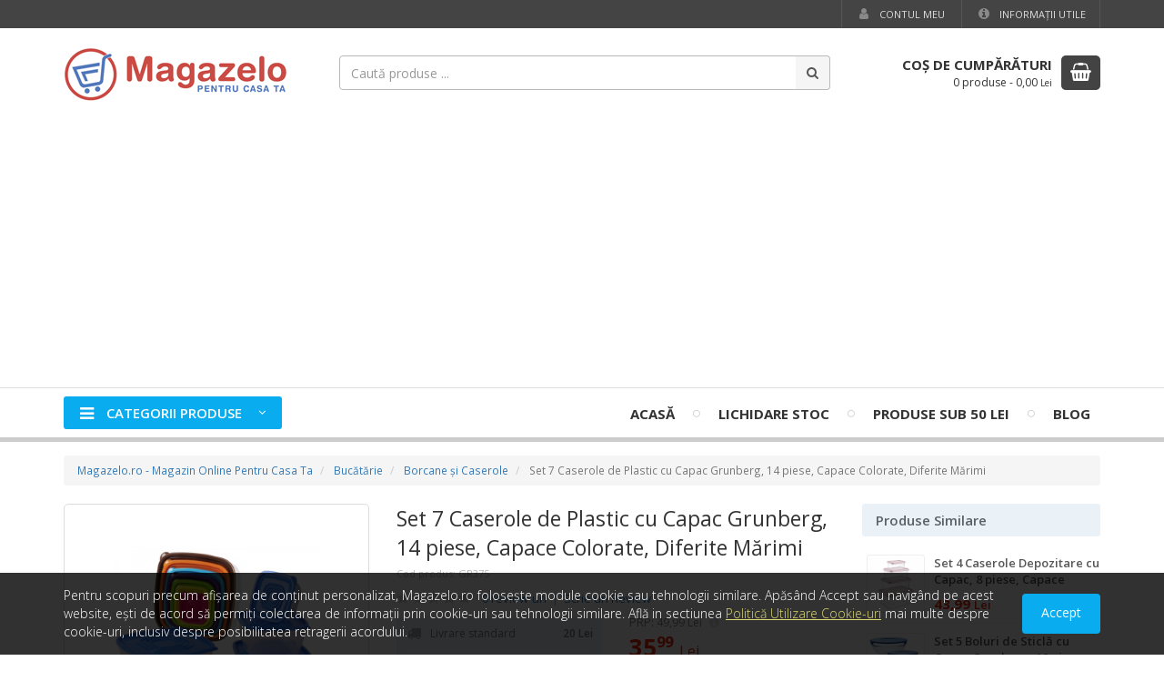

--- FILE ---
content_type: text/html; charset=utf-8
request_url: https://www.magazelo.ro/set-7-caserole-de-plastic-cu-capac-grunberg-14-piese-capace-colorate-diferite-marimi-gr375
body_size: 14546
content:
<!DOCTYPE html>
<html lang="ro" dir="ltr">
<head>
<meta charset="utf-8">
<meta name="viewport" content="width=device-width, initial-scale=1">

<title>Set 7 Caserole de Plastic cu Capac Grunberg, 14 piese, Capace Colorate, Diferite Mărimi - Magazelo.ro</title>

<link rel="dns-prefetch" href="//fonts.googleapis.com">
<link rel="dns-prefetch" href="//cdnjs.cloudflare.com">

<meta name="rating" content="General">
<meta name="distribution" content="Global">
<meta name="expires" content="never">
<meta name="revisit-after" content="1 days">
<meta name="robots" content="index,follow">
<meta name="author" content="123Market">
<meta name="owner" content="magazelo.ro">
<meta name="publisher" content="magazelo.ro">
<meta name="copyright" content="Copyright magazelo.ro 2026 - All rights reserved">

<meta name="theme-color" content="#177ed0">

<link rel="stylesheet" type="text/css" href="//cdnjs.cloudflare.com/ajax/libs/twitter-bootstrap/3.4.1/css/bootstrap.min.css">
<link rel="stylesheet" type="text/css" href="//cdnjs.cloudflare.com/ajax/libs/font-awesome/4.7.0/css/font-awesome.min.css">
<link rel="stylesheet" type="text/css" href="//fonts.googleapis.com/css?family=Open+Sans:300,400,600,700,800&amp;subset=latin,latin-ext">
<link rel="stylesheet" type="text/css" href="//cdnjs.cloudflare.com/ajax/libs/basscss/8.1.0/css/basscss.min.css">
<link rel="stylesheet" type="text/css" href="https://www.magazelo.ro/assets/css/lightbox.css">
<link rel="stylesheet" type="text/css" href="https://www.magazelo.ro/assets/css/style.css?update=202208282151">

<!--[if lt IE 9]>
<script src="//cdnjs.cloudflare.com/ajax/libs/html5shiv/3.7.3/html5shiv.js"></script>
<script src="//cdnjs.cloudflare.com/ajax/libs/respond.js/1.4.2/respond.js"></script>
<![endif]-->

<link rel="canonical" href="https://www.magazelo.ro/set-7-caserole-de-plastic-cu-capac-grunberg-14-piese-capace-colorate-diferite-marimi-gr375">
<link rel="shortcut icon" type="image/x-icon" href="https://www.magazelo.ro/favicon.ico">

<meta property="og:type" content="product">
<meta property="og:title" content="Set 7 Caserole de Plastic cu Capac Grunberg, 14 piese, Capace Colorate, Diferite Mărimi">
<meta property="og:image" content="https://www.magazelo.ro/storage/product/set-7-caserole-de-plastic-cu-capac-grunberg-14-piese-capace-colorate-diferite-marimi-gr375-xzargshl.jpg">
<meta property="og:url" content="https://www.magazelo.ro/set-7-caserole-de-plastic-cu-capac-grunberg-14-piese-capace-colorate-diferite-marimi-gr375">
<meta property="og:site_name" content="Magazelo.ro">

<link rel="image_src" href="https://www.magazelo.ro/storage/product/set-7-caserole-de-plastic-cu-capac-grunberg-14-piese-capace-colorate-diferite-marimi-gr375-xzargshl.jpg">

<script async src="//www.googletagmanager.com/gtag/js?id=UA-72018504-5"></script>
<script>
	window.dataLayer = window.dataLayer || [];
	function gtag(){dataLayer.push(arguments);}
	gtag('js', new Date());

	gtag('config', 'UA-72018504-5');

	gtag('config','AW-1029088981');
	
	gtag('event', 'page_view', {
		'dynx_itemid': '1603',
		'dynx_pagetype': 'offerdetail',
	});

	gtag('event', 'view_item', {
		'items': [
			{
				'id': '1603',
				'name': 'Set 7 Caserole de Plastic cu Capac Grunberg, 14 piese, Capace Colorate, Diferite Mărimi',
				'price': 35.99,
				'currency': 'RON',
				'item_brand': 'Grunberg',
				'item_category': 'Home &amp; Garden',
				'item_category2': 'Kitchen &amp; Dining',
				'item_category3': 'Food Storage',
			},
		]
	});

</script>

<script>
	
	!function(f,b,e,v,n,t,s){if(f.fbq)return;n=f.fbq=function(){n.callMethod?
	n.callMethod.apply(n,arguments):n.queue.push(arguments)};if(!f._fbq)f._fbq=n;
	n.push=n;n.loaded=!0;n.version='2.0';n.queue=[];t=b.createElement(e);t.async=!0;
	t.src=v;s=b.getElementsByTagName(e)[0];s.parentNode.insertBefore(t,s)}(window,
	document,'script','https://connect.facebook.net/en_US/fbevents.js');
	
	fbq('init', '1120912927931155');
	fbq('track', 'PageView');
	
	fbq('track', 'ViewContent', {
		content_type: 'product',
		content_ids: '1603',
		value: '35.99',
		currency: 'RON',
	});
	
	
</script>

<script>
    
    ! function (w, d, t) {
        w.TiktokAnalyticsObject = t;
        var ttq = w[t] = w[t] || [];
        ttq.methods = ["page", "track", "identify", "instances", "debug", "on", "off", "once", "ready", "alias",
            "group", "enableCookie", "disableCookie"
        ], ttq.setAndDefer = function (t, e) {
            t[e] = function () {
                t.push([e].concat(Array.prototype.slice.call(arguments, 0)))
            }
        };
        for (var i = 0; i < ttq.methods.length; i++) ttq.setAndDefer(ttq, ttq.methods[i]);
        ttq.instance = function (t) {
            for (var e = ttq._i[t] || [], n = 0; n < ttq.methods.length; n++) ttq.setAndDefer(e, ttq.methods[n]);
            return e
        }, ttq.load = function (e, n) {
            var i = "https://analytics.tiktok.com/i18n/pixel/events.js";
            ttq._i = ttq._i || {}, ttq._i[e] = [], ttq._i[e]._u = i, ttq._t = ttq._t || {}, ttq._t[e] = +new Date,
                ttq._o = ttq._o || {}, ttq._o[e] = n || {};
            var o = document.createElement("script");
            o.type = "text/javascript", o.async = !0, o.src = i + "?sdkid=" + e + "&lib=" + t;
            var a = document.getElementsByTagName("script")[0];
            a.parentNode.insertBefore(o, a)
        };

        ttq.load('CDD6F5JC77U5U64QN000');
        ttq.page();
    }(window, document, 'ttq');

</script>


<script src="//cdn.sendpulse.com/9dae6d62c816560a842268bde2cd317d/js/push/dfe1a3901025f9437ae273af50cee719_1.js" async></script>



<script async src="https://pagead2.googlesyndication.com/pagead/js/adsbygoogle.js?client=ca-pub-2091481835897086" crossorigin="anonymous"></script>

</head>
<body class=" bodyNMan">



<div id="wrapper" class="wrapper fbPixelInit" itemscope itemtype="http://schema.org/WebPage">
	
	<header>
				<div class="wsTopBar">
			<div class="container">
				<div class="row">
					<div class="col-sm-6">
						<ul class="list-inline wtbPhone">
																											</ul>
					</div>
					<div class="col-sm-6">
						<ul class="list-inline pull-right">
																					<li><a href="https://www.magazelo.ro/client/autentificare" title="Contul meu"><i class="fa fa-fw fa-user hidden-xs"></i> Contul meu</a></li>
																					<li><a href="https://www.magazelo.ro/informatii-utile" title="Informaţii Utile"><i class="fa fa-fw fa-info-circle hidden-xs"></i> Informaţii Utile</a></li>
													</ul>
					</div>
				</div>
			</div>
		</div>
				<div class="wsLogoTopCart">
			<div class="container">
				<div class="row">
					<div class="col-xs-6 col-sm-3 col-md-3 wsLogoCnt">
						<div class="wsLogo">
							<a href="https://www.magazelo.ro/" title="Magazelo.ro">
								<img src="https://www.magazelo.ro/assets/images/logo.png" alt="Magazin Online Pentru Casa Ta - Magazelo.ro">
							</a>
						</div>
					</div>
					<div class="col-sm-2 col-md-6">
						<div class="wsTopSearch hidden-sm hidden-xs">
														<form method="get" action="https://www.magazelo.ro/cauta" class="jqValidation" novalidate role="search">
								<div class="input-group">
									<input type="text" name="q" id="qID" class="form-control" placeholder="Caută produse ..." data-rule-required="true" data-rule-minlength="3">
									<input type="hidden" name="show" value="stoc">
									<span class="input-group-btn">
										<button class="btn" type="submit"><i class="fa fa-search"></i></button>
									</span>
								</div>
							</form>
													</div>
					</div>
					<div class="col-xs-6 col-sm-7 col-md-3">
												<div class="wsCart hidden-xs">
							<a href="https://www.magazelo.ro/cos" title="Coşul de Cumpărături">
								<span class="scIcon pull-right">
									<i class="fa fa-shopping-basket"></i>
								</span>
																<span class="scText pull-right">
									<strong>Coş de Cumpărături</strong>
									<span>
										<span class="scProdCount">0 produse</span> -
										<span class="scProdPrice">0,00</span> <small>Lei</small>
									</span>
								</span>
															</a>
							<div class="clearfix"></div>
						</div>
					</div>
				</div>
							</div>
        </div>
        <div class="">
            <div class="wsNavbar">
                <div class="container">
                    <nav class="navbar">
                        <div class="navbar-header">
                            <button type="button" class="navbar-toggle collapsed" data-toggle="collapse" data-target="#wsTopNav">
                                <span class="sr-only">Meniu</span>
                                <span class="icon-bar"></span>
                                <span class="icon-bar"></span>
                                <span class="icon-bar"></span>
                            </button>
                        </div>
                        <div class="collapse navbar-collapse" id="wsTopNav">
                            <ul class="navbar-nav">
                                <li class="navCategMenu cmPSAllOver">
                                    <a href="#" title="Categorii Produse">
                                        <span class="ncmBox"><i class="fa fa-bars"></i> Categorii Produse <i class="fa fa-angle-down"></i></span>
                                    </a>
                                </li>
                            </ul>
                            <ul class="navbar-nav navbar-right">
                                <li>
                                    <a href="https://www.magazelo.ro/" title="Magazin Online">Acasă</a>
                                </li>
                                                                                                                                                                <li class="hidden-sm hidden-xs"><i class="fa fa-circle-thin"></i></li>
                                <li class="hidden-sm"><a href="https://www.magazelo.ro/lichidare-stoc" title="Lichidare Stoc">Lichidare Stoc</a></li>
                                                                                                <li class="hidden-sm hidden-xs"><i class="fa fa-circle-thin"></i></li>
                                <li><a href="https://www.magazelo.ro/produse-speciale" title="Produse sub 50 Lei">Produse sub 50 Lei</a></li>
                                                                                                                                <li class="hidden-sm hidden-xs"><i class="fa fa-circle-thin"></i></li>
                                <li class="hidden-sm">
                                    <a href="https://www.magazelo.ro/blog/" title="Blog">Blog</a>
                                </li>
                                                                                            </ul>
                        </div>
                    </nav>
                </div>
            </div>
                                    <div class="wsNavcats">
                <div class="wsNavcatsBox">
                    <div class="container">
                        <div class="categMenu">
                            <div class="row">
                                <div class="col-sm-3 cmPrimBox cmPSAllOver">
                                    <div class="cmPrimTopBorder">
                                        <div class="cmPrim">
                                            <ul class="list-unstyled">
                                                                                                                                                <li>
                                                    <a href="https://www.magazelo.ro/produse/bucatarie" data-categ="cmSBoxID1">
                                                        <span class="smCatName">Bucătărie</span>
                                                                                                                <span class="cmMarker"><i class="fa fa-caret-right"></i></span>
                                                                                                            </a>
                                                </li>
                                                                                                                                                <li>
                                                    <a href="https://www.magazelo.ro/produse/electrocasnice" data-categ="cmSBoxID117">
                                                        <span class="smCatName">Electrocasnice</span>
                                                                                                                <span class="cmMarker"><i class="fa fa-caret-right"></i></span>
                                                                                                            </a>
                                                </li>
                                                                                                                                                <li>
                                                    <a href="https://www.magazelo.ro/produse/casa-gradina" data-categ="cmSBoxID26">
                                                        <span class="smCatName">Casă şi Grădină</span>
                                                                                                                <span class="cmMarker"><i class="fa fa-caret-right"></i></span>
                                                                                                            </a>
                                                </li>
                                                                                                                                                <li>
                                                    <a href="https://www.magazelo.ro/produse/electronice-gadgeturi" data-categ="cmSBoxID70">
                                                        <span class="smCatName">Electronice şi Gadgeturi</span>
                                                                                                                <span class="cmMarker"><i class="fa fa-caret-right"></i></span>
                                                                                                            </a>
                                                </li>
                                                                                                                                                <li>
                                                    <a href="https://www.magazelo.ro/produse/iluminat-electrice" data-categ="cmSBoxID216">
                                                        <span class="smCatName">Iluminat și Electrice</span>
                                                                                                                <span class="cmMarker"><i class="fa fa-caret-right"></i></span>
                                                                                                            </a>
                                                </li>
                                                                                                                                                <li>
                                                    <a href="https://www.magazelo.ro/produse/mobilier" data-categ="cmSBoxID194">
                                                        <span class="smCatName">Mobilier</span>
                                                                                                                <span class="cmMarker"><i class="fa fa-caret-right"></i></span>
                                                                                                            </a>
                                                </li>
                                                                                                                                                <li>
                                                    <a href="https://www.magazelo.ro/produse/lenjerii-de-pat" data-categ="cmSBoxID38">
                                                        <span class="smCatName">Lenjerii de Pat</span>
                                                                                                                <span class="cmMarker"><i class="fa fa-caret-right"></i></span>
                                                                                                            </a>
                                                </li>
                                                                                                                                                <li>
                                                    <a href="https://www.magazelo.ro/produse/ingrijire-personala" data-categ="cmSBoxID36">
                                                        <span class="smCatName">&Icirc;ngrijire Personală</span>
                                                                                                                <span class="cmMarker"><i class="fa fa-caret-right"></i></span>
                                                                                                            </a>
                                                </li>
                                                                                                                                                <li>
                                                    <a href="https://www.magazelo.ro/produse/jocuri-jucarii" data-categ="cmSBoxID65">
                                                        <span class="smCatName">Jocuri şi Jucării, Copii și Bebe</span>
                                                                                                                <span class="cmMarker"><i class="fa fa-caret-right"></i></span>
                                                                                                            </a>
                                                </li>
                                                                                                                                                <li>
                                                    <a href="https://www.magazelo.ro/produse/unelte-scule" data-categ="cmSBoxID81">
                                                        <span class="smCatName">Unelte şi Scule</span>
                                                                                                                <span class="cmMarker"><i class="fa fa-caret-right"></i></span>
                                                                                                            </a>
                                                </li>
                                                                                                                                                <li>
                                                    <a href="https://www.magazelo.ro/produse/accesorii-auto-moto" data-categ="cmSBoxID95">
                                                        <span class="smCatName">Accesorii Auto Moto</span>
                                                                                                                <span class="cmMarker"><i class="fa fa-caret-right"></i></span>
                                                                                                            </a>
                                                </li>
                                                                                                                                                <li>
                                                    <a href="https://www.magazelo.ro/produse/dormitor" data-categ="cmSBoxID54">
                                                        <span class="smCatName">Dormitor</span>
                                                                                                                <span class="cmMarker"><i class="fa fa-caret-right"></i></span>
                                                                                                            </a>
                                                </li>
                                                                                                                                                <li>
                                                    <a href="https://www.magazelo.ro/produse/fashion" data-categ="cmSBoxID227">
                                                        <span class="smCatName">Fashion</span>
                                                                                                                <span class="cmMarker"><i class="fa fa-caret-right"></i></span>
                                                                                                            </a>
                                                </li>
                                                                                            </ul>
                                        </div>
                                    </div>
                                    <span class="cmPrimTopBorderEnd"></span>
                                </div>
                                <div class="col-sm-9 cmSecoBox">
                                    <div class="cmSecoLeftBorder">
                                        <div class="cmSeco cmPSAllOver">
                                                                                                                                                                                                                                                                        <div id="cmSBoxID1" class="cmSBox">
                                                <div class="cmsCTitle"><strong>Bucătărie</strong></div>
                                                <div class="cmsCList">
                                                    <div class="row">
                                                                                                                <div class="col-sm-4">
                                                            <ul class="list-unstyled">
                                                                                                                                <li>
                                                                    <a href="https://www.magazelo.ro/produse/bucatarie/aparate-gatit-cuptoare">
                                                                        Aparate de Gătit şi Cuptoare                                                                    </a>
                                                                </li>
                                                                                                                                <li>
                                                                    <a href="https://www.magazelo.ro/produse/bucatarie/aparate-accesorii">
                                                                        Aparate şi Accesorii                                                                    </a>
                                                                </li>
                                                                                                                                <li>
                                                                    <a href="https://www.magazelo.ro/produse/bucatarie/boluri">
                                                                        Boluri                                                                    </a>
                                                                </li>
                                                                                                                                <li>
                                                                    <a href="https://www.magazelo.ro/produse/bucatarie/borcane-caserole">
                                                                        Borcane şi Caserole                                                                    </a>
                                                                </li>
                                                                                                                                <li>
                                                                    <a href="https://www.magazelo.ro/produse/bucatarie/cani-cesti">
                                                                        Căni şi Ceşti                                                                    </a>
                                                                </li>
                                                                                                                                <li>
                                                                    <a href="https://www.magazelo.ro/produse/bucatarie/cantare-bucatarie">
                                                                        C&acirc;ntare de Bucătărie                                                                    </a>
                                                                </li>
                                                                                                                                <li>
                                                                    <a href="https://www.magazelo.ro/produse/bucatarie/ceainice-ibrice-espressoare">
                                                                        Ceainice, Ibrice şi Espressoare                                                                    </a>
                                                                </li>
                                                                                                                                <li>
                                                                    <a href="https://www.magazelo.ro/produse/bucatarie/cosuri-de-paine">
                                                                        Coşuri şi Cutii de P&acirc;ine                                                                    </a>
                                                                </li>
                                                                                                                                <li>
                                                                    <a href="https://www.magazelo.ro/produse/bucatarie/curatenie-intretinere">
                                                                        Curăţenie şi &Icirc;ntreţinere                                                                    </a>
                                                                </li>
                                                                                                                                <li>
                                                                    <a href="https://www.magazelo.ro/produse/bucatarie/curatitoare-legume-fructe">
                                                                        Curăţitoare Legume şi Fructe                                                                    </a>
                                                                </li>
                                                                                                                                <li>
                                                                    <a href="https://www.magazelo.ro/produse/bucatarie/cutii-alimente">
                                                                        Cutii pentru Alimente                                                                    </a>
                                                                </li>
                                                                                                                                <li>
                                                                    <a href="https://www.magazelo.ro/produse/bucatarie/cutite-accesorii">
                                                                        Cuţite şi Accesorii                                                                    </a>
                                                                </li>
                                                                                                                                <li>
                                                                    <a href="https://www.magazelo.ro/produse/bucatarie/fete-de-masa">
                                                                        Feţe de Masă                                                                    </a>
                                                                </li>
                                                                                                                            </ul>
                                                        </div>
                                                                                                                <div class="col-sm-4">
                                                            <ul class="list-unstyled">
                                                                                                                                <li>
                                                                    <a href="https://www.magazelo.ro/produse/bucatarie/masini-tocat-carne">
                                                                        Maşini de Tocat Manuale                                                                    </a>
                                                                </li>
                                                                                                                                <li>
                                                                    <a href="https://www.magazelo.ro/produse/bucatarie/mojare">
                                                                        Mojare                                                                    </a>
                                                                </li>
                                                                                                                                <li>
                                                                    <a href="https://www.magazelo.ro/produse/bucatarie/oale-gatit-aburi">
                                                                        Oale de Gătit la Aburi                                                                    </a>
                                                                </li>
                                                                                                                                <li>
                                                                    <a href="https://www.magazelo.ro/produse/bucatarie/oale-cratite-tavi">
                                                                        Oale şi Cratiţe                                                                    </a>
                                                                </li>
                                                                                                                                <li>
                                                                    <a href="https://www.magazelo.ro/produse/bucatarie/oale-sub-presiune">
                                                                        Oale sub Presiune                                                                    </a>
                                                                </li>
                                                                                                                                <li>
                                                                    <a href="https://www.magazelo.ro/produse/bucatarie/platouri-vase">
                                                                        Platouri şi Vase                                                                    </a>
                                                                </li>
                                                                                                                                <li>
                                                                    <a href="https://www.magazelo.ro/produse/bucatarie/storcatoare-citrice">
                                                                        Prese și Storcătoare Manuale                                                                    </a>
                                                                </li>
                                                                                                                                <li>
                                                                    <a href="https://www.magazelo.ro/produse/bucatarie/prosoape-sorturi-manusi">
                                                                        Prosoape, Șorțuri și Mănuși                                                                    </a>
                                                                </li>
                                                                                                                                <li>
                                                                    <a href="https://www.magazelo.ro/produse/bucatarie/rasnite">
                                                                        R&acirc;şniţe                                                                    </a>
                                                                </li>
                                                                                                                                <li>
                                                                    <a href="https://www.magazelo.ro/produse/bucatarie/recipiente-condimente">
                                                                        Recipiente pentru Condimente                                                                    </a>
                                                                </li>
                                                                                                                                <li>
                                                                    <a href="https://www.magazelo.ro/produse/bucatarie/seturi-servire">
                                                                        Seturi Servire                                                                    </a>
                                                                </li>
                                                                                                                                <li>
                                                                    <a href="https://www.magazelo.ro/produse/bucatarie/strecuratori-site-razatori">
                                                                        Strecurători, Site şi Răzători                                                                    </a>
                                                                </li>
                                                                                                                                <li>
                                                                    <a href="https://www.magazelo.ro/produse/bucatarie/tacamuri">
                                                                        Tac&acirc;muri                                                                    </a>
                                                                </li>
                                                                                                                            </ul>
                                                        </div>
                                                                                                                <div class="col-sm-4">
                                                            <ul class="list-unstyled">
                                                                                                                                <li>
                                                                    <a href="https://www.magazelo.ro/produse/bucatarie/tavi-servire">
                                                                        Tăvi Servire                                                                    </a>
                                                                </li>
                                                                                                                                <li>
                                                                    <a href="https://www.magazelo.ro/produse/bucatarie/tavi-forme-copt">
                                                                        Tăvi şi Forme pentru Copt                                                                    </a>
                                                                </li>
                                                                                                                                <li>
                                                                    <a href="https://www.magazelo.ro/produse/bucatarie/termosuri-cani-termos">
                                                                        Termosuri şi Căni Termos                                                                    </a>
                                                                </li>
                                                                                                                                <li>
                                                                    <a href="https://www.magazelo.ro/produse/bucatarie/tigai">
                                                                        Tigăi                                                                    </a>
                                                                </li>
                                                                                                                                <li>
                                                                    <a href="https://www.magazelo.ro/produse/bucatarie/tirbusoane-accesorii-bauturi">
                                                                        Tirbuşoane şi Accesorii Băuturi                                                                    </a>
                                                                </li>
                                                                                                                                <li>
                                                                    <a href="https://www.magazelo.ro/produse/bucatarie/tocatoare-bucatarie">
                                                                        Tocătoare de Bucătărie                                                                    </a>
                                                                </li>
                                                                                                                                <li>
                                                                    <a href="https://www.magazelo.ro/produse/bucatarie/untiere">
                                                                        Untiere                                                                    </a>
                                                                </li>
                                                                                                                                <li>
                                                                    <a href="https://www.magazelo.ro/produse/bucatarie/ustensile-gatit">
                                                                        Ustensile pentru Gătit                                                                    </a>
                                                                </li>
                                                                                                                                <li>
                                                                    <a href="https://www.magazelo.ro/produse/bucatarie/ustensile-accesorii-patiserie">
                                                                        Ustensile şi Accesorii Patiserie                                                                    </a>
                                                                </li>
                                                                                                                                <li>
                                                                    <a href="https://www.magazelo.ro/produse/bucatarie/vase-ceramica">
                                                                        Vase din Ceramică                                                                    </a>
                                                                </li>
                                                                                                                                <li>
                                                                    <a href="https://www.magazelo.ro/produse/bucatarie/vase-fonta">
                                                                        Vase din Fontă                                                                    </a>
                                                                </li>
                                                                                                                                <li>
                                                                    <a href="https://www.magazelo.ro/produse/bucatarie/vase-termorezistente">
                                                                        Vase Termorezistente                                                                    </a>
                                                                </li>
                                                                                                                            </ul>
                                                        </div>
                                                                                                            </div>
                                                </div>
                                            </div>
                                                                                                                                                                                                                                                                                                                                                                <div id="cmSBoxID117" class="cmSBox">
                                                <div class="cmsCTitle"><strong>Electrocasnice</strong></div>
                                                <div class="cmsCList">
                                                    <div class="row">
                                                                                                                <div class="col-sm-4">
                                                            <ul class="list-unstyled">
                                                                                                                                <li>
                                                                    <a href="https://www.magazelo.ro/produse/electrocasnice/accesorii-piese">
                                                                        Accesorii și Piese                                                                    </a>
                                                                </li>
                                                                                                                                <li>
                                                                    <a href="https://www.magazelo.ro/produse/electrocasnice/aparate-preparat-desert">
                                                                        Aparate de Preparat Desert                                                                    </a>
                                                                </li>
                                                                                                                                <li>
                                                                    <a href="https://www.magazelo.ro/produse/electrocasnice/aparate-vidat">
                                                                        Aparate de Vidat                                                                    </a>
                                                                </li>
                                                                                                                                <li>
                                                                    <a href="https://www.magazelo.ro/produse/electrocasnice/aragazuri">
                                                                        Aragazuri                                                                    </a>
                                                                </li>
                                                                                                                                <li>
                                                                    <a href="https://www.magazelo.ro/produse/electrocasnice/aspiratoare">
                                                                        Aspiratoare                                                                    </a>
                                                                </li>
                                                                                                                                <li>
                                                                    <a href="https://www.magazelo.ro/produse/electrocasnice/blendere-tocatoare">
                                                                        Blendere şi Tocătoare                                                                    </a>
                                                                </li>
                                                                                                                                <li>
                                                                    <a href="https://www.magazelo.ro/produse/electrocasnice/cafetiere">
                                                                        Cafetiere                                                                    </a>
                                                                </li>
                                                                                                                                <li>
                                                                    <a href="https://www.magazelo.ro/produse/electrocasnice/cuptoare-microunde">
                                                                        Cuptoare cu Microunde                                                                    </a>
                                                                </li>
                                                                                                                            </ul>
                                                        </div>
                                                                                                                <div class="col-sm-4">
                                                            <ul class="list-unstyled">
                                                                                                                                <li>
                                                                    <a href="https://www.magazelo.ro/produse/electrocasnice/cuptoare-electrice">
                                                                        Cuptoare Electrice                                                                    </a>
                                                                </li>
                                                                                                                                <li>
                                                                    <a href="https://www.magazelo.ro/produse/electrocasnice/feliatoare">
                                                                        Feliatoare                                                                    </a>
                                                                </li>
                                                                                                                                <li>
                                                                    <a href="https://www.magazelo.ro/produse/electrocasnice/fierbatoare">
                                                                        Fierbătoare                                                                    </a>
                                                                </li>
                                                                                                                                <li>
                                                                    <a href="https://www.magazelo.ro/produse/electrocasnice/friteuze">
                                                                        Friteuze                                                                    </a>
                                                                </li>
                                                                                                                                <li>
                                                                    <a href="https://www.magazelo.ro/produse/electrocasnice/gratare-electrice">
                                                                        Grătare Electrice                                                                    </a>
                                                                </li>
                                                                                                                                <li>
                                                                    <a href="https://www.magazelo.ro/produse/electrocasnice/hote">
                                                                        Hote                                                                    </a>
                                                                </li>
                                                                                                                                <li>
                                                                    <a href="https://www.magazelo.ro/produse/electrocasnice/masini-paine">
                                                                        Maşini de P&acirc;ine                                                                    </a>
                                                                </li>
                                                                                                                                <li>
                                                                    <a href="https://www.magazelo.ro/produse/electrocasnice/masini-spalat-rufe">
                                                                        Mașini de Spălat Rufe                                                                    </a>
                                                                </li>
                                                                                                                            </ul>
                                                        </div>
                                                                                                                <div class="col-sm-4">
                                                            <ul class="list-unstyled">
                                                                                                                                <li>
                                                                    <a href="https://www.magazelo.ro/produse/electrocasnice/masini-tocat-electrice">
                                                                        Maşini de Tocat Electrice                                                                    </a>
                                                                </li>
                                                                                                                                <li>
                                                                    <a href="https://www.magazelo.ro/produse/electrocasnice/mixere-tocatoare">
                                                                        Mixere și Tocătoare                                                                    </a>
                                                                </li>
                                                                                                                                <li>
                                                                    <a href="https://www.magazelo.ro/produse/electrocasnice/multicooker">
                                                                        Multicooker                                                                    </a>
                                                                </li>
                                                                                                                                <li>
                                                                    <a href="https://www.magazelo.ro/produse/electrocasnice/plite">
                                                                        Plite                                                                    </a>
                                                                </li>
                                                                                                                                <li>
                                                                    <a href="https://www.magazelo.ro/produse/electrocasnice/prajitoare-paine">
                                                                        Prăjitoare de P&acirc;ine                                                                    </a>
                                                                </li>
                                                                                                                                <li>
                                                                    <a href="https://www.magazelo.ro/produse/electrocasnice/roboti-bucatarie">
                                                                        Roboți de Bucătărie                                                                    </a>
                                                                </li>
                                                                                                                                <li>
                                                                    <a href="https://www.magazelo.ro/produse/electrocasnice/sandwich-maker-waffe">
                                                                        Sandwich-Maker şi Waffe                                                                    </a>
                                                                </li>
                                                                                                                                <li>
                                                                    <a href="https://www.magazelo.ro/produse/electrocasnice/storcatoare">
                                                                        Storcătoare                                                                    </a>
                                                                </li>
                                                                                                                            </ul>
                                                        </div>
                                                                                                            </div>
                                                </div>
                                            </div>
                                                                                                                                                                                                                                                                                                                                                                <div id="cmSBoxID26" class="cmSBox">
                                                <div class="cmsCTitle"><strong>Casă şi Grădină</strong></div>
                                                <div class="cmsCList">
                                                    <div class="row">
                                                                                                                <div class="col-sm-4">
                                                            <ul class="list-unstyled">
                                                                                                                                <li>
                                                                    <a href="https://www.magazelo.ro/produse/casa-gradina/accesorii-plaja">
                                                                        Accesorii Plajă                                                                    </a>
                                                                </li>
                                                                                                                                <li>
                                                                    <a href="https://www.magazelo.ro/produse/casa-gradina/aparate-incalzire">
                                                                        Aparate &Icirc;ncălzire                                                                    </a>
                                                                </li>
                                                                                                                                <li>
                                                                    <a href="https://www.magazelo.ro/produse/casa-gradina/brazi-craciun">
                                                                        Brazi de Crăciun                                                                    </a>
                                                                </li>
                                                                                                                                <li>
                                                                    <a href="https://www.magazelo.ro/produse/casa-gradina/ceasuri-radio-ceas">
                                                                        Ceasuri şi Radio cu Ceas                                                                    </a>
                                                                </li>
                                                                                                                                <li>
                                                                    <a href="https://www.magazelo.ro/produse/casa-gradina/climatizare">
                                                                        Climatizare                                                                    </a>
                                                                </li>
                                                                                                                                <li>
                                                                    <a href="https://www.magazelo.ro/produse/casa-gradina/coase-electrice-motocoase">
                                                                        Coase Electrice și Motocoase                                                                    </a>
                                                                </li>
                                                                                                                                <li>
                                                                    <a href="https://www.magazelo.ro/produse/casa-gradina/corpuri-iluminat">
                                                                        Corpuri de Iluminat                                                                    </a>
                                                                </li>
                                                                                                                                <li>
                                                                    <a href="https://www.magazelo.ro/produse/casa-gradina/covorase-intrare">
                                                                        Covorașe Intrare                                                                    </a>
                                                                </li>
                                                                                                                                <li>
                                                                    <a href="https://www.magazelo.ro/produse/casa-gradina/detergent-rufe">
                                                                        Detergent Rufe                                                                    </a>
                                                                </li>
                                                                                                                                <li>
                                                                    <a href="https://www.magazelo.ro/produse/casa-gradina/diverse">
                                                                        Diverse                                                                    </a>
                                                                </li>
                                                                                                                                <li>
                                                                    <a href="https://www.magazelo.ro/produse/casa-gradina/draperii">
                                                                        Draperii                                                                    </a>
                                                                </li>
                                                                                                                            </ul>
                                                        </div>
                                                                                                                <div class="col-sm-4">
                                                            <ul class="list-unstyled">
                                                                                                                                <li>
                                                                    <a href="https://www.magazelo.ro/produse/casa-gradina/fiare-statii-prese-calcat">
                                                                        Fiare, Staţii şi Prese de Călcat                                                                    </a>
                                                                </li>
                                                                                                                                <li>
                                                                    <a href="https://www.magazelo.ro/produse/casa-gradina/fierastraie-lant">
                                                                        Fierăstraie cu Lanț                                                                    </a>
                                                                </li>
                                                                                                                                <li>
                                                                    <a href="https://www.magazelo.ro/produse/casa-gradina/furtun-gradina">
                                                                        Furtun de Grădină                                                                    </a>
                                                                </li>
                                                                                                                                <li>
                                                                    <a href="https://www.magazelo.ro/produse/casa-gradina/genti-termo-izolante">
                                                                        Genți Termo-Izolante                                                                    </a>
                                                                </li>
                                                                                                                                <li>
                                                                    <a href="https://www.magazelo.ro/produse/casa-gradina/gratare-accesorii">
                                                                        Grătare și Accesorii                                                                    </a>
                                                                </li>
                                                                                                                                <li>
                                                                    <a href="https://www.magazelo.ro/produse/casa-gradina/hamace-leagane">
                                                                        Hamace şi Leagăne                                                                    </a>
                                                                </li>
                                                                                                                                <li>
                                                                    <a href="https://www.magazelo.ro/produse/casa-gradina/incubatoare-oua">
                                                                        Incubatoare Ouă                                                                    </a>
                                                                </li>
                                                                                                                                <li>
                                                                    <a href="https://www.magazelo.ro/produse/casa-gradina/insecticide-capcane">
                                                                        Insecticide și Capcane                                                                    </a>
                                                                </li>
                                                                                                                                <li>
                                                                    <a href="https://www.magazelo.ro/produse/casa-gradina/instalatii-craciun">
                                                                        Instalaţii de Crăciun                                                                    </a>
                                                                </li>
                                                                                                                                <li>
                                                                    <a href="https://www.magazelo.ro/produse/casa-gradina/lampi-solare">
                                                                        Lămpi Solare                                                                    </a>
                                                                </li>
                                                                                                                                <li>
                                                                    <a href="https://www.magazelo.ro/produse/casa-gradina/lanterne">
                                                                        Lanterne                                                                    </a>
                                                                </li>
                                                                                                                            </ul>
                                                        </div>
                                                                                                                <div class="col-sm-4">
                                                            <ul class="list-unstyled">
                                                                                                                                <li>
                                                                    <a href="https://www.magazelo.ro/produse/casa-gradina/masini-cusut">
                                                                        Mașini de Cusut                                                                    </a>
                                                                </li>
                                                                                                                                <li>
                                                                    <a href="https://www.magazelo.ro/produse/casa-gradina/mori-electrice">
                                                                        Mori Electrice                                                                    </a>
                                                                </li>
                                                                                                                                <li>
                                                                    <a href="https://www.magazelo.ro/produse/casa-gradina/pompe-apa">
                                                                        Pompe Apă                                                                    </a>
                                                                </li>
                                                                                                                                <li>
                                                                    <a href="https://www.magazelo.ro/produse/casa-gradina/produse-vinificatie">
                                                                        Produse Vinificație                                                                    </a>
                                                                </li>
                                                                                                                                <li>
                                                                    <a href="https://www.magazelo.ro/produse/casa-gradina/proiectoare-lampi-lucru">
                                                                        Proiectoare și Lămpi de Lucru                                                                    </a>
                                                                </li>
                                                                                                                                <li>
                                                                    <a href="https://www.magazelo.ro/produse/casa-gradina/saci-cosuri-cutii-depozitare">
                                                                        Saci, Coşuri şi Cutii Depozitare                                                                    </a>
                                                                </li>
                                                                                                                                <li>
                                                                    <a href="https://www.magazelo.ro/produse/casa-gradina/sanitare-accesorii">
                                                                        Sanitare şi Accesorii                                                                    </a>
                                                                </li>
                                                                                                                                <li>
                                                                    <a href="https://www.magazelo.ro/produse/casa-gradina/seturi-curatenie">
                                                                        Seturi Curăţenie                                                                    </a>
                                                                </li>
                                                                                                                                <li>
                                                                    <a href="https://www.magazelo.ro/produse/casa-gradina/textile-baie">
                                                                        Textile Baie                                                                    </a>
                                                                </li>
                                                                                                                                <li>
                                                                    <a href="https://www.magazelo.ro/produse/casa-gradina/uscatoare-rufe">
                                                                        Uscătoare Rufe                                                                    </a>
                                                                </li>
                                                                                                                                <li>
                                                                    <a href="https://www.magazelo.ro/produse/casa-gradina/utile-casa">
                                                                        Utile &icirc;n Casă                                                                    </a>
                                                                </li>
                                                                                                                            </ul>
                                                        </div>
                                                                                                            </div>
                                                </div>
                                            </div>
                                                                                                                                                                                                                                                                                                                                                                <div id="cmSBoxID70" class="cmSBox">
                                                <div class="cmsCTitle"><strong>Electronice şi Gadgeturi</strong></div>
                                                <div class="cmsCList">
                                                    <div class="row">
                                                                                                                <div class="col-sm-4">
                                                            <ul class="list-unstyled">
                                                                                                                                <li>
                                                                    <a href="https://www.magazelo.ro/produse/electronice-gadgeturi/accesorii-laptop">
                                                                        Accesorii Laptop                                                                    </a>
                                                                </li>
                                                                                                                                <li>
                                                                    <a href="https://www.magazelo.ro/produse/electronice-gadgeturi/accesorii-telefoane">
                                                                        Accesorii Telefoane                                                                    </a>
                                                                </li>
                                                                                                                                <li>
                                                                    <a href="https://www.magazelo.ro/produse/electronice-gadgeturi/accesorii-tv">
                                                                        Accesorii TV                                                                    </a>
                                                                </li>
                                                                                                                                <li>
                                                                    <a href="https://www.magazelo.ro/produse/electronice-gadgeturi/amplificatoare-audio">
                                                                        Amplificatoare Audio                                                                    </a>
                                                                </li>
                                                                                                                                <li>
                                                                    <a href="https://www.magazelo.ro/produse/electronice-gadgeturi/aparate-masura-control">
                                                                        Aparate de Măsură şi Control                                                                    </a>
                                                                </li>
                                                                                                                                <li>
                                                                    <a href="https://www.magazelo.ro/produse/electronice-gadgeturi/baterii-acumulatori">
                                                                        Baterii și Acumulatori                                                                    </a>
                                                                </li>
                                                                                                                                <li>
                                                                    <a href="https://www.magazelo.ro/produse/electronice-gadgeturi/becuri-smart">
                                                                        Becuri Smart                                                                    </a>
                                                                </li>
                                                                                                                                <li>
                                                                    <a href="https://www.magazelo.ro/produse/electronice-gadgeturi/boxe-pc">
                                                                        Boxe PC                                                                    </a>
                                                                </li>
                                                                                                                                <li>
                                                                    <a href="https://www.magazelo.ro/produse/electronice-gadgeturi/boxe-portabile">
                                                                        Boxe Portabile                                                                    </a>
                                                                </li>
                                                                                                                            </ul>
                                                        </div>
                                                                                                                <div class="col-sm-4">
                                                            <ul class="list-unstyled">
                                                                                                                                <li>
                                                                    <a href="https://www.magazelo.ro/produse/electronice-gadgeturi/bratari-fitness-smart">
                                                                        Brățări Fitness Smart                                                                    </a>
                                                                </li>
                                                                                                                                <li>
                                                                    <a href="https://www.magazelo.ro/produse/electronice-gadgeturi/cabluri-adaptoare">
                                                                        Cabluri și Adaptoare                                                                    </a>
                                                                </li>
                                                                                                                                <li>
                                                                    <a href="https://www.magazelo.ro/produse/electronice-gadgeturi/camere-supraveghere">
                                                                        Camere de Supraveghere                                                                    </a>
                                                                </li>
                                                                                                                                <li>
                                                                    <a href="https://www.magazelo.ro/produse/electronice-gadgeturi/cantare-electronice-comerciale">
                                                                        C&acirc;ntare Electronice Comerciale                                                                    </a>
                                                                </li>
                                                                                                                                <li>
                                                                    <a href="https://www.magazelo.ro/produse/electronice-gadgeturi/casti-audio">
                                                                        Căști Audio                                                                    </a>
                                                                </li>
                                                                                                                                <li>
                                                                    <a href="https://www.magazelo.ro/produse/electronice-gadgeturi/diverse">
                                                                        Diverse                                                                    </a>
                                                                </li>
                                                                                                                                <li>
                                                                    <a href="https://www.magazelo.ro/produse/electronice-gadgeturi/echipamente-lumini">
                                                                        Echipamente de Lumini                                                                    </a>
                                                                </li>
                                                                                                                                <li>
                                                                    <a href="https://www.magazelo.ro/produse/electronice-gadgeturi/incarcatoare-cabluri-telefoane">
                                                                        &icirc;ncărcătoare și Cabluri Telefoane                                                                    </a>
                                                                </li>
                                                                                                                                <li>
                                                                    <a href="https://www.magazelo.ro/produse/electronice-gadgeturi/instrumente-muzicale">
                                                                        Instrumente Muzicale                                                                    </a>
                                                                </li>
                                                                                                                            </ul>
                                                        </div>
                                                                                                                <div class="col-sm-4">
                                                            <ul class="list-unstyled">
                                                                                                                                <li>
                                                                    <a href="https://www.magazelo.ro/produse/electronice-gadgeturi/memorii-usb">
                                                                        Memorii USB                                                                    </a>
                                                                </li>
                                                                                                                                <li>
                                                                    <a href="https://www.magazelo.ro/produse/electronice-gadgeturi/microfoane">
                                                                        Microfoane                                                                    </a>
                                                                </li>
                                                                                                                                <li>
                                                                    <a href="https://www.magazelo.ro/produse/electronice-gadgeturi/playere-radio">
                                                                        Playere și Radio                                                                    </a>
                                                                </li>
                                                                                                                                <li>
                                                                    <a href="https://www.magazelo.ro/produse/electronice-gadgeturi/power-bank-telefoane">
                                                                        Power Bank Telefoane                                                                    </a>
                                                                </li>
                                                                                                                                <li>
                                                                    <a href="https://www.magazelo.ro/produse/electronice-gadgeturi/stocare-ssd-hdd">
                                                                        Stocare SSD/HDD                                                                    </a>
                                                                </li>
                                                                                                                                <li>
                                                                    <a href="https://www.magazelo.ro/produse/electronice-gadgeturi/suporturi-tv">
                                                                        Suporturi TV                                                                    </a>
                                                                </li>
                                                                                                                                <li>
                                                                    <a href="https://www.magazelo.ro/produse/electronice-gadgeturi/videoproiectoare">
                                                                        Videoproiectoare                                                                    </a>
                                                                </li>
                                                                                                                            </ul>
                                                        </div>
                                                                                                            </div>
                                                </div>
                                            </div>
                                                                                                                                                                                                                                                                                                                                                                <div id="cmSBoxID216" class="cmSBox">
                                                <div class="cmsCTitle"><strong>Iluminat și Electrice</strong></div>
                                                <div class="cmsCList">
                                                    <div class="row">
                                                                                                                <div class="col-sm-4">
                                                            <ul class="list-unstyled">
                                                                                                                                <li>
                                                                    <a href="https://www.magazelo.ro/produse/iluminat-electrice/aplice-plafoniere">
                                                                        Aplice și Plafoniere                                                                    </a>
                                                                </li>
                                                                                                                                <li>
                                                                    <a href="https://www.magazelo.ro/produse/iluminat-electrice/becuri-led">
                                                                        Becuri LED                                                                    </a>
                                                                </li>
                                                                                                                                <li>
                                                                    <a href="https://www.magazelo.ro/produse/iluminat-electrice/benzi-led">
                                                                        Benzi LED                                                                    </a>
                                                                </li>
                                                                                                                                <li>
                                                                    <a href="https://www.magazelo.ro/produse/iluminat-electrice/felinare-stalpi">
                                                                        Felinare și St&acirc;lpi                                                                    </a>
                                                                </li>
                                                                                                                                <li>
                                                                    <a href="https://www.magazelo.ro/produse/iluminat-electrice/intrerupatoare">
                                                                        &Icirc;ntrerupătoare                                                                    </a>
                                                                </li>
                                                                                                                            </ul>
                                                        </div>
                                                                                                                <div class="col-sm-4">
                                                            <ul class="list-unstyled">
                                                                                                                                <li>
                                                                    <a href="https://www.magazelo.ro/produse/iluminat-electrice/prelungitoare">
                                                                        Prelungitoare                                                                    </a>
                                                                </li>
                                                                                                                            </ul>
                                                        </div>
                                                                                                            </div>
                                                </div>
                                            </div>
                                                                                                                                                                                                                                                                                                                                                                <div id="cmSBoxID194" class="cmSBox">
                                                <div class="cmsCTitle"><strong>Mobilier</strong></div>
                                                <div class="cmsCList">
                                                    <div class="row">
                                                                                                                <div class="col-sm-4">
                                                            <ul class="list-unstyled">
                                                                                                                                <li>
                                                                    <a href="https://www.magazelo.ro/produse/mobilier/birouri">
                                                                        Birouri                                                                    </a>
                                                                </li>
                                                                                                                                <li>
                                                                    <a href="https://www.magazelo.ro/produse/mobilier/comode">
                                                                        Comode                                                                    </a>
                                                                </li>
                                                                                                                                <li>
                                                                    <a href="https://www.magazelo.ro/produse/mobilier/cuiere">
                                                                        Cuiere                                                                    </a>
                                                                </li>
                                                                                                                                <li>
                                                                    <a href="https://www.magazelo.ro/produse/mobilier/fotolii">
                                                                        Fotolii                                                                    </a>
                                                                </li>
                                                                                                                                <li>
                                                                    <a href="https://www.magazelo.ro/produse/mobilier/organizare-depozitare">
                                                                        Organizare și Depozitare                                                                    </a>
                                                                </li>
                                                                                                                            </ul>
                                                        </div>
                                                                                                                <div class="col-sm-4">
                                                            <ul class="list-unstyled">
                                                                                                                                <li>
                                                                    <a href="https://www.magazelo.ro/produse/mobilier/rafturi">
                                                                        Rafturi                                                                    </a>
                                                                </li>
                                                                                                                            </ul>
                                                        </div>
                                                                                                            </div>
                                                </div>
                                            </div>
                                                                                                                                                                                                                                                                                                                                                                <div id="cmSBoxID38" class="cmSBox">
                                                <div class="cmsCTitle"><strong>Lenjerii de Pat</strong></div>
                                                <div class="cmsCList">
                                                    <div class="row">
                                                                                                                <div class="col-sm-4">
                                                            <ul class="list-unstyled">
                                                                                                                                <li>
                                                                    <a href="https://www.magazelo.ro/produse/lenjerii-de-pat/cearceaf-elastic">
                                                                        Cearceaf cu Elastic                                                                    </a>
                                                                </li>
                                                                                                                                <li>
                                                                    <a href="https://www.magazelo.ro/produse/lenjerii-de-pat/colectia-elegance-fashion-4-piese">
                                                                        Colecţia Elegance Fashion (4 Piese)                                                                    </a>
                                                                </li>
                                                                                                                                <li>
                                                                    <a href="https://www.magazelo.ro/produse/lenjerii-de-pat/colectia-heinner-home-4-piese">
                                                                        Colecţia Heinner Home (4 Piese)                                                                    </a>
                                                                </li>
                                                                                                                                <li>
                                                                    <a href="https://www.magazelo.ro/produse/lenjerii-de-pat/perne-decorative">
                                                                        Perne Decorative                                                                    </a>
                                                                </li>
                                                                                                                            </ul>
                                                        </div>
                                                                                                            </div>
                                                </div>
                                            </div>
                                                                                                                                                                                                                                                                                                                                                                <div id="cmSBoxID36" class="cmSBox">
                                                <div class="cmsCTitle"><strong>&Icirc;ngrijire Personală</strong></div>
                                                <div class="cmsCList">
                                                    <div class="row">
                                                                                                                <div class="col-sm-4">
                                                            <ul class="list-unstyled">
                                                                                                                                <li>
                                                                    <a href="https://www.magazelo.ro/produse/ingrijire-personala/aparate-aromaterapie-wellness">
                                                                        Aparate Aromaterapie și Wellness                                                                    </a>
                                                                </li>
                                                                                                                                <li>
                                                                    <a href="https://www.magazelo.ro/produse/ingrijire-personala/aparate-ras-clasice">
                                                                        Aparate de Ras Clasice                                                                    </a>
                                                                </li>
                                                                                                                                <li>
                                                                    <a href="https://www.magazelo.ro/produse/ingrijire-personala/aparate-de-ras-electrice">
                                                                        Aparate de Ras Electrice                                                                    </a>
                                                                </li>
                                                                                                                                <li>
                                                                    <a href="https://www.magazelo.ro/produse/ingrijire-personala/aparate-tuns-electrice">
                                                                        Aparate de Tuns Electrice                                                                    </a>
                                                                </li>
                                                                                                                                <li>
                                                                    <a href="https://www.magazelo.ro/produse/ingrijire-personala/aparate-medicale">
                                                                        Aparate Medicale                                                                    </a>
                                                                </li>
                                                                                                                            </ul>
                                                        </div>
                                                                                                                <div class="col-sm-4">
                                                            <ul class="list-unstyled">
                                                                                                                                <li>
                                                                    <a href="https://www.magazelo.ro/produse/ingrijire-personala/cantare-corporale">
                                                                        C&acirc;ntare Corporale                                                                    </a>
                                                                </li>
                                                                                                                                <li>
                                                                    <a href="https://www.magazelo.ro/produse/ingrijire-personala/ondulatoare-par">
                                                                        Ondulatoare de Păr                                                                    </a>
                                                                </li>
                                                                                                                                <li>
                                                                    <a href="https://www.magazelo.ro/produse/ingrijire-personala/parfumuri-arabesti">
                                                                        Parfumuri Arăbești                                                                    </a>
                                                                </li>
                                                                                                                                <li>
                                                                    <a href="https://www.magazelo.ro/produse/ingrijire-personala/placi-indreptat-parul">
                                                                        Plăci de &Icirc;ndreptat Părul                                                                    </a>
                                                                </li>
                                                                                                                                <li>
                                                                    <a href="https://www.magazelo.ro/produse/ingrijire-personala/umidificatoare">
                                                                        Umidificatoare                                                                    </a>
                                                                </li>
                                                                                                                            </ul>
                                                        </div>
                                                                                                                <div class="col-sm-4">
                                                            <ul class="list-unstyled">
                                                                                                                                <li>
                                                                    <a href="https://www.magazelo.ro/produse/ingrijire-personala/uscatoare-de-par">
                                                                        Uscătoare de Păr                                                                    </a>
                                                                </li>
                                                                                                                            </ul>
                                                        </div>
                                                                                                            </div>
                                                </div>
                                            </div>
                                                                                                                                                                                                                                                                                                                                                                <div id="cmSBoxID65" class="cmSBox">
                                                <div class="cmsCTitle"><strong>Jocuri şi Jucării, Copii și Bebe</strong></div>
                                                <div class="cmsCList">
                                                    <div class="row">
                                                                                                                <div class="col-sm-4">
                                                            <ul class="list-unstyled">
                                                                                                                                <li>
                                                                    <a href="https://www.magazelo.ro/produse/jocuri-jucarii/articole-scoala">
                                                                        Articole pentru Școală                                                                    </a>
                                                                </li>
                                                                                                                                <li>
                                                                    <a href="https://www.magazelo.ro/produse/jocuri-jucarii/biciclete-copii">
                                                                        Biciclete pentru Copii                                                                    </a>
                                                                </li>
                                                                                                                                <li>
                                                                    <a href="https://www.magazelo.ro/produse/jocuri-jucarii/jocuri-societate">
                                                                        Jocuri de Societate                                                                    </a>
                                                                </li>
                                                                                                                                <li>
                                                                    <a href="https://www.magazelo.ro/produse/jocuri-jucarii/jucarii-interactive">
                                                                        Jucării Interactive                                                                    </a>
                                                                </li>
                                                                                                                                <li>
                                                                    <a href="https://www.magazelo.ro/produse/jocuri-jucarii/masinute-vehicule-copii">
                                                                        Mașinuțe și Vehicule pentru Copii                                                                    </a>
                                                                </li>
                                                                                                                            </ul>
                                                        </div>
                                                                                                                <div class="col-sm-4">
                                                            <ul class="list-unstyled">
                                                                                                                                <li>
                                                                    <a href="https://www.magazelo.ro/produse/jocuri-jucarii/maternitate">
                                                                        Maternitate                                                                    </a>
                                                                </li>
                                                                                                                                <li>
                                                                    <a href="https://www.magazelo.ro/produse/jocuri-jucarii/seturi-poker">
                                                                        Seturi Poker                                                                    </a>
                                                                </li>
                                                                                                                                <li>
                                                                    <a href="https://www.magazelo.ro/produse/jocuri-jucarii/telescoape-binocluri-si-lunete">
                                                                        Telescoape, Binocluri și Lunete                                                                    </a>
                                                                </li>
                                                                                                                                <li>
                                                                    <a href="https://www.magazelo.ro/produse/jocuri-jucarii/veioze-lampi">
                                                                        Veioze şi Lămpi                                                                    </a>
                                                                </li>
                                                                                                                            </ul>
                                                        </div>
                                                                                                            </div>
                                                </div>
                                            </div>
                                                                                                                                                                                                                                                                                                                                                                <div id="cmSBoxID81" class="cmSBox">
                                                <div class="cmsCTitle"><strong>Unelte şi Scule</strong></div>
                                                <div class="cmsCList">
                                                    <div class="row">
                                                                                                                <div class="col-sm-4">
                                                            <ul class="list-unstyled">
                                                                                                                                <li>
                                                                    <a href="https://www.magazelo.ro/produse/unelte-scule/accesorii-fierastraie-electrice">
                                                                        Accesorii Fierăstraie Electrice                                                                    </a>
                                                                </li>
                                                                                                                                <li>
                                                                    <a href="https://www.magazelo.ro/produse/unelte-scule/accesorii-frezare">
                                                                        Accesorii pentru Frezare                                                                    </a>
                                                                </li>
                                                                                                                                <li>
                                                                    <a href="https://www.magazelo.ro/produse/unelte-scule/accesorii-polizare-slefuire">
                                                                        Accesorii Polizare și Șlefuire                                                                    </a>
                                                                </li>
                                                                                                                                <li>
                                                                    <a href="https://www.magazelo.ro/produse/unelte-scule/amestecatoare-electrice">
                                                                        Amestecătoare Electrice                                                                    </a>
                                                                </li>
                                                                                                                                <li>
                                                                    <a href="https://www.magazelo.ro/produse/unelte-scule/aparate-sudura">
                                                                        Aparate de Sudură                                                                    </a>
                                                                </li>
                                                                                                                                <li>
                                                                    <a href="https://www.magazelo.ro/produse/unelte-scule/aparate-stropit-gradina">
                                                                        Aparate pentru Stropit Grădina                                                                    </a>
                                                                </li>
                                                                                                                                <li>
                                                                    <a href="https://www.magazelo.ro/produse/unelte-scule/aparate-masini-gradinarit">
                                                                        Aparate şi Maşini Grădinărit                                                                    </a>
                                                                </li>
                                                                                                                            </ul>
                                                        </div>
                                                                                                                <div class="col-sm-4">
                                                            <ul class="list-unstyled">
                                                                                                                                <li>
                                                                    <a href="https://www.magazelo.ro/produse/unelte-scule/baterii-acumulatori-incarcatoare">
                                                                        Baterii, Acumulatori și &Icirc;ncărcătoare                                                                    </a>
                                                                </li>
                                                                                                                                <li>
                                                                    <a href="https://www.magazelo.ro/produse/unelte-scule/compresoare">
                                                                        Compresoare                                                                    </a>
                                                                </li>
                                                                                                                                <li>
                                                                    <a href="https://www.magazelo.ro/produse/unelte-scule/fierastraie-electrice">
                                                                        Fierăstraie Electrice                                                                    </a>
                                                                </li>
                                                                                                                                <li>
                                                                    <a href="https://www.magazelo.ro/produse/unelte-scule/generatoare-electrice">
                                                                        Generatoare Electrice                                                                    </a>
                                                                </li>
                                                                                                                                <li>
                                                                    <a href="https://www.magazelo.ro/produse/unelte-scule/masini-frezat">
                                                                        Mașini de Frezat                                                                    </a>
                                                                </li>
                                                                                                                                <li>
                                                                    <a href="https://www.magazelo.ro/produse/unelte-scule/masini-gaurit-insurubat">
                                                                        Maşini de Găurit şi &Icirc;nşurubat                                                                    </a>
                                                                </li>
                                                                                                                                <li>
                                                                    <a href="https://www.magazelo.ro/produse/unelte-scule/pistoale-sisteme-vopsit-tencuit">
                                                                        Pistoale şi Sisteme de Vopsit şi Tencuit                                                                    </a>
                                                                </li>
                                                                                                                            </ul>
                                                        </div>
                                                                                                                <div class="col-sm-4">
                                                            <ul class="list-unstyled">
                                                                                                                                <li>
                                                                    <a href="https://www.magazelo.ro/produse/unelte-scule/polizoare">
                                                                        Polizoare                                                                    </a>
                                                                </li>
                                                                                                                                <li>
                                                                    <a href="https://www.magazelo.ro/produse/unelte-scule/rindele-electrice">
                                                                        Rindele Electrice                                                                    </a>
                                                                </li>
                                                                                                                                <li>
                                                                    <a href="https://www.magazelo.ro/produse/unelte-scule/rotopercutoare">
                                                                        Rotopercutoare                                                                    </a>
                                                                </li>
                                                                                                                                <li>
                                                                    <a href="https://www.magazelo.ro/produse/unelte-scule/scule-mana-unelte">
                                                                        Scule de M&acirc;nă și Unelte                                                                    </a>
                                                                </li>
                                                                                                                                <li>
                                                                    <a href="https://www.magazelo.ro/produse/unelte-scule/scule-multifunctionale">
                                                                        Scule Multifuncționale                                                                    </a>
                                                                </li>
                                                                                                                                <li>
                                                                    <a href="https://www.magazelo.ro/produse/unelte-scule/seturi-accesorii-gaurit-insurubat">
                                                                        Seturi și Accesorii pentru Găurit și &Icirc;nșurubat                                                                    </a>
                                                                </li>
                                                                                                                                <li>
                                                                    <a href="https://www.magazelo.ro/produse/unelte-scule/slefuitoare">
                                                                        Şlefuitoare                                                                    </a>
                                                                </li>
                                                                                                                            </ul>
                                                        </div>
                                                                                                            </div>
                                                </div>
                                            </div>
                                                                                                                                                                                                                                                                                                                                                                <div id="cmSBoxID95" class="cmSBox">
                                                <div class="cmsCTitle"><strong>Accesorii Auto Moto</strong></div>
                                                <div class="cmsCList">
                                                    <div class="row">
                                                                                                                <div class="col-sm-4">
                                                            <ul class="list-unstyled">
                                                                                                                                <li>
                                                                    <a href="https://www.magazelo.ro/produse/accesorii-auto-moto/accesorii-electronice-auto">
                                                                        Accesorii Electronice Auto                                                                    </a>
                                                                </li>
                                                                                                                                <li>
                                                                    <a href="https://www.magazelo.ro/produse/accesorii-auto-moto/compresoare-auto">
                                                                        Compresoare Auto                                                                    </a>
                                                                </li>
                                                                                                                                <li>
                                                                    <a href="https://www.magazelo.ro/produse/accesorii-auto-moto/covorase-auto">
                                                                        Covoraşe Auto                                                                    </a>
                                                                </li>
                                                                                                                                <li>
                                                                    <a href="https://www.magazelo.ro/produse/accesorii-auto-moto/curatare-intretinere">
                                                                        Curățare și &Icirc;ntreținere                                                                    </a>
                                                                </li>
                                                                                                                                <li>
                                                                    <a href="https://www.magazelo.ro/produse/accesorii-auto-moto/modulatoare-fm">
                                                                        Modulatoare FM                                                                    </a>
                                                                </li>
                                                                                                                            </ul>
                                                        </div>
                                                                                                                <div class="col-sm-4">
                                                            <ul class="list-unstyled">
                                                                                                                                <li>
                                                                    <a href="https://www.magazelo.ro/produse/accesorii-auto-moto/radio-mp3-player-auto">
                                                                        Radio MP3 Player Auto                                                                    </a>
                                                                </li>
                                                                                                                                <li>
                                                                    <a href="https://www.magazelo.ro/produse/accesorii-auto-moto/redresoare-si-testere">
                                                                        Redresoare și Testere                                                                    </a>
                                                                </li>
                                                                                                                                <li>
                                                                    <a href="https://www.magazelo.ro/produse/accesorii-auto-moto/scaune-auto-copii">
                                                                        Scaune Auto Copii                                                                    </a>
                                                                </li>
                                                                                                                            </ul>
                                                        </div>
                                                                                                            </div>
                                                </div>
                                            </div>
                                                                                                                                                                                                                                                                                                                                                                <div id="cmSBoxID54" class="cmSBox">
                                                <div class="cmsCTitle"><strong>Dormitor</strong></div>
                                                <div class="cmsCList">
                                                    <div class="row">
                                                                                                                <div class="col-sm-4">
                                                            <ul class="list-unstyled">
                                                                                                                                <li>
                                                                    <a href="https://www.magazelo.ro/produse/dormitor/cuverturi">
                                                                        Cuverturi                                                                    </a>
                                                                </li>
                                                                                                                            </ul>
                                                        </div>
                                                                                                            </div>
                                                </div>
                                            </div>
                                                                                                                                                                                                                                                                                                                                                                <div id="cmSBoxID227" class="cmSBox">
                                                <div class="cmsCTitle"><strong>Fashion</strong></div>
                                                <div class="cmsCList">
                                                    <div class="row">
                                                                                                                <div class="col-sm-4">
                                                            <ul class="list-unstyled">
                                                                                                                                <li>
                                                                    <a href="https://www.magazelo.ro/produse/fashion/pijamale-dama">
                                                                        Pijamale Damă                                                                    </a>
                                                                </li>
                                                                                                                            </ul>
                                                        </div>
                                                                                                            </div>
                                                </div>
                                            </div>
                                                                                                                                                                            </div>
                                    </div>
                                </div>
                            </div>
                        </div>
                    </div>
                </div>
            </div>
        </div>
			</header>
	
		
    	
		
	<div class="container siteContainer">
		
				
				
				
				
		

<div class="small">
	<ol class="breadcrumb" itemscope itemtype="http://schema.org/BreadcrumbList">
		<li class="hidden-xs" itemprop="itemListElement" itemscope itemtype="http://schema.org/ListItem">
			<a href="https://www.magazelo.ro/" rel="index home" itemprop="item">
				<span itemprop="name">Magazelo.ro - Magazin Online Pentru Casa Ta</span>
			</a>
			<meta itemprop="position" content="1">
		</li>
		            		<li itemprop="itemListElement" itemscope itemtype="http://schema.org/ListItem">
			<a href="https://www.magazelo.ro/produse/bucatarie" itemprop="item">
				<span itemprop="name">Bucătărie</span>
			</a>
			<meta itemprop="position" content="2">
		</li>
						<li itemprop="itemListElement" itemscope itemtype="http://schema.org/ListItem">
			<a href="https://www.magazelo.ro/produse/bucatarie/borcane-caserole" itemprop="item">
				<span itemprop="name">Borcane şi Caserole</span>
			</a>
			<meta itemprop="position" content="3">
		</li>
				<li class="active hidden-xs" itemprop="itemListElement" itemscope itemtype="http://schema.org/ListItem">
			<meta itemprop="item" content="https://www.magazelo.ro/set-7-caserole-de-plastic-cu-capac-grunberg-14-piese-capace-colorate-diferite-marimi-gr375">
			<span itemprop="name" class="txtUSNo">Set 7 Caserole de Plastic cu Capac Grunberg, 14 piese, Capace Colorate, Diferite Mărimi</span>
			<meta itemprop="position" content="4">
		</li>
	</ol>
</div>

<article class="product">
	<div class="row">
		<div class="col-md-9" itemscope itemtype="http://schema.org/Product">
			<div class="row prodHead">
				<div class="col-md-5">
										<figure class="prodImage ">
												<a href="https://www.magazelo.ro/storage/product/set-7-caserole-de-plastic-cu-capac-grunberg-14-piese-capace-colorate-diferite-marimi-gr375-xzargshl.jpg" title="Set 7 Caserole de Plastic cu Capac Grunberg, 14 piese, Capace Colorate, Diferite Mărimi" class="prodImagePrimary" data-lightbox="productSet">
							<img src="https://www.magazelo.ro/storage/product/set-7-caserole-de-plastic-cu-capac-grunberg-14-piese-capace-colorate-diferite-marimi-gr375-xzargshl.jpg" alt="Set 7 Caserole de Plastic cu Capac Grunberg, 14 piese, Capace Colorate, Diferite Mărimi" itemprop="image">
							<span class="zoom"><i class="fa fa-search"></i></span>
						</a>
											</figure>
														</div>
				<div class="col-md-7">
					
					<h1 itemprop="name"><a href="https://www.magazelo.ro/set-7-caserole-de-plastic-cu-capac-grunberg-14-piese-capace-colorate-diferite-marimi-gr375" title="Set 7 Caserole de Plastic cu Capac Grunberg, 14 piese, Capace Colorate, Diferite Mărimi" class="txtUSNo">Set 7 Caserole de Plastic cu Capac Grunberg, 14 piese, Capace Colorate, Diferite Mărimi</a></h1>
					
										<div class="proSkuCode">
						<small>Cod produs: <span itemprop="sku">GR375</span></small>
					</div>
										
					<div class="proRating">
						<ul class="list-unstyled list-inline proStars">
                            <li class="ratingStars">
                                <span class="rsxVotes fs15" style="width: 0%;"><i class="fa fa-star"></i><i class="fa fa-star"></i><i class="fa fa-star"></i><i class="fa fa-star"></i><i class="fa fa-star"></i></span>
                                <span class="rsxDefaults fs15"><i class="fa fa-star"></i><i class="fa fa-star"></i><i class="fa fa-star"></i><i class="fa fa-star"></i><i class="fa fa-star"></i></span>
                            </li>
														<li class="count">
								<a href="#reviews" class="smoScro">
									0 review-uri <span class="asep opac50">|</span> Scrie un Review
								</a>
							</li>
													</ul>
					</div>
					
                    <div class="prodShop" itemprop="offers" itemscope itemtype="http://schema.org/Offer">
                    
                        <meta itemprop="url" content="https://www.magazelo.ro/set-7-caserole-de-plastic-cu-capac-grunberg-14-piese-capace-colorate-diferite-marimi-gr375">
                        <meta itemprop="priceValidUntil" content="2026-01-28">

						<div class="row">
							<div class="col-xs-6">

								<div class="prodQInfo">
									<ul class="list-unstyled pqiFirst">
																																								<li class="pqiNoki">
											<i class="fa fa-truck fa-fw"></i>
											<span>Livrare standard</span>
											<strong class="pull-right">20 Lei</strong>
										</li>
																																																		<li class="pqiNoki">
											<i class="fa fa-clock-o fa-fw"></i> <span>Ajunge în </span> <strong class="pull-right">1-2 zile lucrătoare</strong>
										</li>
																														<li class="noVal">
											<i class="fa fa-refresh fa-fw"></i> <span>Retur în 14 zile</span>
										</li>
									</ul>
									<meta itemprop="itemCondition" content="http://schema.org/NewCondition">
									<meta itemprop="seller" content="">
																																													<meta itemprop="availableDeliveryMethod" content="http://purl.org/goodrelations/v1#DeliveryModeMail">
								</div>

							</div>
							<div class="col-xs-6">

								<div class="prodPriceBtn">
									
                                    									<div class="prodPrice txtUSNo">
																				<span class="pReal">
											PRP: <span class="pRealPrice">49,99 Lei</span>
                                            <i class="fa fa-info-circle color-dedede ml1" data-toggle="tooltip" title="Acesta este Prețul Recomandat de Producător. Prețul de vânzare al produsului este afișat mai jos."></i>
										</span>
										                                        										<strong id="priceLabel" itemprop="price" content="35.99">35<sup><small><span class="hidden">,</span>99</small></sup> <small itemprop="priceCurrency" content="RON">Lei</small></strong>
																				                                        <span class="pReal">
                                            <span class="pRealDisco">Diferență: 14 <small>Lei</small></span>
                                        </span>
                                        									</div>
                                    
									<strong class="label label-danger" itemprop="availability" content="OutOfStock">
										Stoc Epuizat									</strong>

                                                                        <div class="prodBtn" id="prodBtn" data-product-id="1603">
                                        										<button class="btn btn-success btn-block btnOpac pull-left" type="button" disabled>
											<i class="fa fa-shopping-basket"></i> &nbsp; Adaugă în Coş
										</button>
																														<div class="clearfix"></div>
									</div>
                                    									
								</div>

							</div>
						</div>
						
						
                                                <div class="prodFamBox mb2">
                            <div class="pfTitle">Alege Model:</div>
                            <div class="pfItems flex items-center">
                                                                    <a href="https://www.magazelo.ro/set-7-caserole-de-plastic-cu-capac-grunberg-14-piese-capace-colorate-diferite-marimi-gr375" class="pfItem inactive opac50 active">
                                        <img src="https://www.magazelo.ro/storage/product/set-7-caserole-de-plastic-cu-capac-grunberg-14-piese-capace-colorate-diferite-marimi-gr375-xzargshl-thumb.jpg" alt="">
                                        <span>14 piese</span>
                                    </a>
                                                                    <a href="https://www.magazelo.ro/set-5-caserole-de-plastic-cu-capac-grunberg-10-piese-capace-colorate-diferite-marimi-gr3752" class="pfItem inactive opac50">
                                        <img src="https://www.magazelo.ro/storage/product/set-5-caserole-de-plastic-cu-capac-grunberg-10-piese-capace-colorate-diferite-marimi-gr3752-sgpyjwec-thumb.jpg" alt="">
                                        <span>10 Piese</span>
                                    </a>
                                                                    <a href="https://www.magazelo.ro/set-7-caserole-de-plastic-cu-capac-grunberg-14-piese-capace-colorate-diferite-marimi-gr3751" class="pfItem inactive opac50">
                                        <img src="https://www.magazelo.ro/storage/product/set-7-caserole-de-plastic-cu-capac-grunberg-14-piese-capace-colorate-diferite-marimi-gr3751-nrhoxsey-thumb.jpg" alt="">
                                        <span>14 Piese</span>
                                    </a>
                                                            </div>
                        </div>
                        						
                        						<div class="prodExtra">
							                            							<div class="clearfix"></div>
						</div>
                        						
					</div>
				</div>
			</div>
                        			<div class="prodPaCo">
				<ul class="nav nav-tabs prodNavTabs" role="tablist" id="jsTabProduct">
					<li class="active"><a href="#productDescription">Descriere</a></li>
														</ul>
				<br>
				<div class="tab-content">
					<div class="tab-pane fade in active" id="productDescription">

						<div class="prodDesc txtUSNo" itemprop="description">
							<p>Set de 7 Caserole din plastic rezistent cu Capace Colorate diferit de la Grunberg, utile in orice bucatarie deoarece se pot pastra alimentele.</p><p>Aceste caserole de bucatarie pentru alimente sunt rezistente atat la frigider si congelator, cat si la cuptorul cu microunde; pot fi introduse si curatate la masina de spalat vase. Niste recipiente care nu trebuie sa lipseasca din casa ta.<br></p><p>Usor de ordonat, caserolele pentru alimente intra una intr-alta, economisind spatiul de depozitare. Usor de spalat si de aranjat.<br></p><p>Dimensiuni aproximative si capacitatile celor 7 containere pentru pastrarea alimentelor:<br></p><p>Caserola #1: 22 x 13 x 16 cm&nbsp;<br></p><p>Caserola #2: 19 x 11 x 14 cm</p><p>Caserola #3: 16 x 10 x 12 cm</p><p>Caserola #4: 14 x 8 x 11 cm</p><p>Caserola #5: 12 x 6. x 10 cm</p><p>Caserola #6: 10 x 5 x 8 cm</p><p>Caserola #7: 8 x 3.5 x 6 cm</p>                        </div>
                        
                        						
												
						<div class="prodCode">
							<span class="small pull-right">
								<small class="txtUSNo">Set 7 Caserole de Plastic cu Capac Grunberg, 14 piese, Capace Colorate, Diferite Mărimi</small>
															</span>
						</div>
						
						<div class="prodSpecs">
							<strong class="title"><i class="fa fa-fw fa-file-text-o"></i> Specificaţii</strong>
							<div class="row">
								<div class="col-sm-6 prospeBox">
									<ul class="list-unstyled prospeLists txtUSNo">
																				<li>
											<strong class="heads">Producător:</strong>
											<span class="contents" itemprop="brand">
												<a href="https://www.magazelo.ro/producator/grunberg">Grunberg</a>
											</span>
											<span class="clearfix"></span>
										</li>
																																								<li>
											<strong class="heads">Tip Produs:</strong>
											<span class="contents">
												Set Caserole											</span>
											<span class="clearfix"></span>
										</li>
																			</ul>
								</div>
								<div class="col-sm-6 prospeBox">
									<ul class="list-unstyled prospeLists">
																				<li>
											<strong class="heads">Material:</strong>
											<span class="contents">
												Plastic											</span>
											<span class="clearfix"></span>
										</li>
																				<li>
											<strong class="heads">Caracteristici Speciale:</strong>
											<span class="contents">
												Capace Colorate											</span>
											<span class="clearfix"></span>
										</li>
																			</ul>
								</div>
							</div>
						</div>
						
						<div class="prodBtmTxt txtUSNo">
																					<p class="info">
								Fotografiile de prezentare au caracter informativ şi pot conţine accesorii neincluse în pachetele standard. De asemenea, pot exista diferenţe de nuanţe şi mărimi între fotografie şi realitate. Unele specificaţii tehnice sau preţul, pot fi modificate de către producător fără preaviz sau pot conţine erori de operare. Toate produsele şi promoţiile prezente în magazinul Magazelo.ro sunt valabile în limita stocului disponibil.
							</p>
													</div>
						
						<div class="prodReviews" id="reviews">
							<strong class="title"><i class="fa fa-fw fa-pencil-square-o"></i> Review-uri</strong>
							<button type="button" class="btn btn-primary pull-right" id="btnAddReview">Adaugă un Review</button>
							<ul class="list-unstyled list-inline prwStars">
                                <li class="ratingStars noPadding">
                                    <span class="rsxVotes fs25" style="width: 0%;"><i class="fa fa-star"></i><i class="fa fa-star"></i><i class="fa fa-star"></i><i class="fa fa-star"></i><i class="fa fa-star"></i></span>
                                    <span class="rsxDefaults fs25"><i class="fa fa-star"></i><i class="fa fa-star"></i><i class="fa fa-star"></i><i class="fa fa-star"></i><i class="fa fa-star"></i></span>
                                </li>
								<li class="count">
									<strong>0</strong>
									(<span>0</span> review-uri)
								</li>
							</ul>
														<div class="prwNoForm"></div>
														<div class="prwList">
															</div>
						</div>
						
					</div>
														</div>
				<br>
			</div>
		</div>
        		<div class="col-md-3">
			
			<div class="sideBox">
				
								<div class="sbSimPro">
					<h3>Produse Similare</h3>
										<a href="https://www.magazelo.ro/set-4-caserole-depozitare-capac-8-piese-capace-colorate-plastic-diferite-marimi-tp455" title="Set 4 Caserole Depozitare cu Capac, 8 piese, Capace Colorate, Plastic, Diferite Mărimi" rel="bookmark" itemprop="relatedLink">
						<span class="img">
                            							<img src="https://www.magazelo.ro/storage/product/set-4-caserole-depozitare-capac-8-piese-capace-colorate-plastic-diferite-marimi-tp455-alryqbhv-thumb.jpg" alt="Set 4 Caserole Depozitare cu Capac, 8 piese, Capace Colorate, Plastic, Diferite Mărimi">
						</span>
                        <span>
                            <strong itemprop="name">Set 4 Caserole Depozitare cu Capac, 8 piese, Capace Colorate, Plastic, Diferite Mărimi</strong>
                                                        <span class="flex">
                                                                <span class="price">43,99 <small>Lei</small></span>
                                                                                            </span>
                        </span>
					</a>
										<a href="https://www.magazelo.ro/set-5-boluri-de-sticla-cu-capac-grunberg-10-piese-capace-plastic-colorate-gr336" title="Set 5 Boluri de Sticlă cu Capac Grunberg, 10 piese, Capace Plastic Colorate" rel="bookmark" itemprop="relatedLink">
						<span class="img">
                            							<img src="https://www.magazelo.ro/storage/product/set-5-boluri-de-sticla-cu-capac-grunberg-10-piese-capace-plastic-colorate-gr336-velamupf-thumb.jpg" alt="Set 5 Boluri de Sticlă cu Capac Grunberg, 10 piese, Capace Plastic Colorate">
						</span>
                        <span>
                            <strong itemprop="name">Set 5 Boluri de Sticlă cu Capac Grunberg, 10 piese, Capace Plastic Colorate</strong>
                                                            <span class="cspec">
                                                                        <span class="value">Sticlă</span>
                                                                    </span>
                                                        <span class="flex">
                                                                <span class="price">27,99 <small>Lei</small></span>
                                                                                                                                                                </span>
                        </span>
					</a>
										<a href="https://www.magazelo.ro/set-5-boluri-de-sticla-cu-capac-desio-peterhof-10-piese-capace-colorate-ph-10115" title="Set 5 Boluri de Sticlă cu Capac Desio Peterhof, 10 piese, Capace Colorate" rel="bookmark" itemprop="relatedLink">
						<span class="img">
                            							<img src="https://www.magazelo.ro/storage/product/set-5-boluri-de-sticla-cu-capac-desio-peterhof-10-piese-capace-colorate-ph-10115-dokikqjm-thumb.jpg" alt="Set 5 Boluri de Sticlă cu Capac Desio Peterhof, 10 piese, Capace Colorate">
						</span>
                        <span>
                            <strong itemprop="name">Set 5 Boluri de Sticlă cu Capac Desio Peterhof, 10 piese, Capace Colorate</strong>
                                                        <span class="flex">
                                                                <span class="price">35,99 <small>Lei</small></span>
                                                                                                                                                                </span>
                        </span>
					</a>
										<a href="https://www.magazelo.ro/set-3-caserole-rotunde-din-fibre-de-bambus-cu-capac-de-plastic-grunberg-6-piese-diverse-culori-bm002" title="Set 3 Caserole rotunde din Fibre de Bambus cu Capac de Plastic Grunberg, 6 piese, Biodegradabil, Diverse Culori" rel="bookmark" itemprop="relatedLink">
						<span class="img">
                            							<img src="https://www.magazelo.ro/storage/product/set-3-caserole-rotunde-din-fibre-de-bambus-cu-capac-de-plastic-grunberg-6-piese-diverse-culori-bm002-hlxrapgt-thumb.jpg" alt="Set 3 Caserole rotunde din Fibre de Bambus cu Capac de Plastic Grunberg, 6 piese, Biodegradabil, Diverse Culori">
						</span>
                        <span>
                            <strong itemprop="name">Set 3 Caserole rotunde din Fibre de Bambus cu Capac de Plastic Grunberg, 6 piese, Biodegradabil, Diverse Culori</strong>
                                                            <span class="cspec">
                                                                        <span class="value">Bambus</span>
                                                                    </span>
                                                        <span class="flex">
                                                                <span class="price">50,99 <small>Lei</small></span>
                                                                                                                                                                </span>
                        </span>
					</a>
										<a href="https://www.magazelo.ro/set-3-caserole-dreptunghiulare-din-fibre-de-bambus-cu-capac-de-plastic-grunberg-6-piese-diverse-culori-bm001" title="Set 3 Caserole dreptunghiulare din Fibre de Bambus cu Capac de Plastic Grunberg, 6 piese, Biodegradabil, Diverse Culori" rel="bookmark" itemprop="relatedLink">
						<span class="img">
                            							<img src="https://www.magazelo.ro/storage/product/set-3-caserole-dreptunghiulare-din-fibre-de-bambus-cu-capac-de-plastic-grunberg-6-piese-diverse-culori-bm001-zlwermvd-thumb.jpg" alt="Set 3 Caserole dreptunghiulare din Fibre de Bambus cu Capac de Plastic Grunberg, 6 piese, Biodegradabil, Diverse Culori">
						</span>
                        <span>
                            <strong itemprop="name">Set 3 Caserole dreptunghiulare din Fibre de Bambus cu Capac de Plastic Grunberg, 6 piese, Biodegradabil, Diverse Culori</strong>
                                                        <span class="flex">
                                                                <span class="price">47,99 <small>Lei</small></span>
                                                                                                                                                                </span>
                        </span>
					</a>
										<a href="https://www.magazelo.ro/set-3-caserole-cu-capac-qlux-400-900-1600-ml-plastic-diverse-culori-bsf00814-56" title="Set 3 Caserole cu Capac Qlux, 400/900/1600 ml, Plastic, Diverse Culori" rel="bookmark" itemprop="relatedLink">
						<span class="img">
                            							<img src="https://www.magazelo.ro/storage/product/1/656/108/4193/set-3-caserole-cu-capac-qlux-400-900-1600-ml-plastic-diverse-culori-bsf00814-56-uxnjaoqc-thumb.jpg" alt="Set 3 Caserole cu Capac Qlux, 400/900/1600 ml, Plastic, Diverse Culori">
						</span>
                        <span>
                            <strong itemprop="name">Set 3 Caserole cu Capac Qlux, 400/900/1600 ml, Plastic, Diverse Culori</strong>
                                                        <span class="flex">
                                                                <span class="price">24,99 <small>Lei</small></span>
                                                                                            </span>
                        </span>
					</a>
										<a href="https://www.magazelo.ro/set-4-caserole-termos-selena-grunberg-0-6-1-2-3-litri-inox-si-plastic-diverse-culori-ict004-selena" title="Set 4 Caserole Termos Selena Grunberg, 0.6/1/2/3 Litri, Inox și Plastic, Diverse Culori" rel="bookmark" itemprop="relatedLink">
						<span class="img">
                            							<img src="https://www.magazelo.ro/storage/product/1/658/339/4348/set-4-caserole-termos-selena-grunberg-0-6-1-2-3-litri-inox-si-plastic-diverse-culori-ict004-selena-mwcbkycj-thumb.jpg" alt="Set 4 Caserole Termos Selena Grunberg, 0.6/1/2/3 Litri, Inox și Plastic, Diverse Culori">
						</span>
                        <span>
                            <strong itemprop="name">Set 4 Caserole Termos Selena Grunberg, 0.6/1/2/3 Litri, Inox și Plastic, Diverse Culori</strong>
                                                        <span class="flex">
                                                                <span class="price">192,99 <small>Lei</small></span>
                                                                                                                                                                </span>
                        </span>
					</a>
										<a href="https://www.magazelo.ro/set-4-caserole-termos-grunberg-600-1000-2000-3000-ml-plastic-si-inox-diverse-culori-ict004-afreen" title="Set 4 Caserole Termos Grunberg, 600, 1000, 2000, 3000 ml, Plastic și Inox, Diverse Culori" rel="bookmark" itemprop="relatedLink">
						<span class="img">
                            							<img src="https://www.magazelo.ro/storage/product/1/656/106/4171/set-4-caserole-termos-grunberg-600-1000-2000-3000-ml-plastic-si-inox-diverse-culori-ict004-afreen-rdxzlojl-thumb.jpg" alt="Set 4 Caserole Termos Grunberg, 600, 1000, 2000, 3000 ml, Plastic și Inox, Diverse Culori">
						</span>
                        <span>
                            <strong itemprop="name">Set 4 Caserole Termos Grunberg, 600, 1000, 2000, 3000 ml, Plastic și Inox, Diverse Culori</strong>
                                                        <span class="flex">
                                                                <span class="price">239,99 <small>Lei</small></span>
                                                                                            </span>
                        </span>
					</a>
										<a href="https://www.magazelo.ro/set-4-cratite-otel-carbon-capac-sita-grunberg-1-3-1-8-2-3-3-litri-8-piese-3-capace-rosu-gr2460" title="Set 4 Cratiţe din Oțel Carbon cu Capac și Sită Grunberg, 1.3, 1.8, 2 şi 3.3 Litri, 8 piese, 3 Capace, Roșu" rel="bookmark" itemprop="relatedLink">
						<span class="img">
                            							<img src="https://www.magazelo.ro/storage/product/set-4-cratite-otel-carbon-capac-sita-grunberg-1-3-1-8-2-3-3-litri-8-piese-3-capace-rosu-gr2460-anslzwyh-thumb.jpg" alt="Set 4 Cratiţe din Oțel Carbon cu Capac și Sită Grunberg, 1.3, 1.8, 2 şi 3.3 Litri, 8 piese, 3 Capace, Roșu">
						</span>
                        <span>
                            <strong itemprop="name">Set 4 Cratiţe din Oțel Carbon cu Capac și Sită Grunberg, 1.3, 1.8, 2 şi 3.3 Litri, 8 piese, 3 Capace, Roșu</strong>
                                                            <span class="cspec">
                                                                        <span class="value">1.3 - 3.3 Litri</span>
                                                                    </span>
                                                        <span class="flex">
                                                                <span class="price">149,99 <small>Lei</small></span>
                                                                                                                                                                </span>
                        </span>
					</a>
										<a href="https://www.magazelo.ro/set-6-recipiente-din-plastic-pentru-condimente-pop-up-spice-rack-ertone-7-piese-capace-silicon-ert-mn-402" title="Set 6 Recipiente din Plastic pentru Condimente Pop-Up Spice Rack Ertone, 7 piese, Capace Silicon" rel="bookmark" itemprop="relatedLink">
						<span class="img">
                            							<img src="https://www.magazelo.ro/storage/product/set-6-recipiente-din-plastic-pentru-condimente-pop-up-spice-rack-ertone-7-piese-capace-silicon-ert-mn-402-vlugwzqd-thumb.jpg" alt="Set 6 Recipiente din Plastic pentru Condimente Pop-Up Spice Rack Ertone, 7 piese, Capace Silicon">
						</span>
                        <span>
                            <strong itemprop="name">Set 6 Recipiente din Plastic pentru Condimente Pop-Up Spice Rack Ertone, 7 piese, Capace Silicon</strong>
                                                            <span class="cspec">
                                                                        <span class="value">6 Recipiente</span>
                                                                    </span>
                                                        <span class="flex">
                                                                <span class="price">46,99 <small>Lei</small></span>
                                                                                                                                                                </span>
                        </span>
					</a>
										<a href="https://www.magazelo.ro/set-6-oale-si-cratite-din-inox-cu-capac-grunberg-12-piese-fund-3-straturi-capace-inox-inductie-gr1512" title="Set 6 Oale şi Cratiţe din Inox cu Capac Grunberg, 12 piese, Bază 3 Straturi, Capace Inox, Inducţie" rel="bookmark" itemprop="relatedLink">
						<span class="img">
                            							<img src="https://www.magazelo.ro/storage/product/set-6-oale-si-cratite-din-inox-cu-capac-grunberg-12-piese-fund-3-straturi-capace-inox-inductie-gr1512-jdqsmuvj-thumb.jpg" alt="Set 6 Oale şi Cratiţe din Inox cu Capac Grunberg, 12 piese, Bază 3 Straturi, Capace Inox, Inducţie">
						</span>
                        <span>
                            <strong itemprop="name">Set 6 Oale şi Cratiţe din Inox cu Capac Grunberg, 12 piese, Bază 3 Straturi, Capace Inox, Inducţie</strong>
                                                            <span class="cspec">
                                                                        <span class="value">1.9 - 6 Litri</span>
                                                                    </span>
                                                        <span class="flex">
                                                                <span class="price">383,99 <small>Lei</small></span>
                                                                                                                                                                </span>
                        </span>
					</a>
										<a href="https://www.magazelo.ro/set-6-vase-din-inox-cu-capace-grunberg-1-6-2-4-3-2-4-3-5-6-7-litri-capac-sticla-inductie-gr1065" title="Set 6 Vase din Inox cu Capace Grunberg, 1.6/2.4/3.2/4.3/5.6/7 Litri, Capac Sticlă, Inducție" rel="bookmark" itemprop="relatedLink">
						<span class="img">
                            							<img src="https://www.magazelo.ro/storage/product/1/656/138/4194/set-6-vase-din-inox-cu-capace-grunberg-1-6-2-4-3-2-4-3-5-6-7-litri-capac-sticla-inductie-gr1065-qiogzmuh-thumb.jpg" alt="Set 6 Vase din Inox cu Capace Grunberg, 1.6/2.4/3.2/4.3/5.6/7 Litri, Capac Sticlă, Inducție">
						</span>
                        <span>
                            <strong itemprop="name">Set 6 Vase din Inox cu Capace Grunberg, 1.6/2.4/3.2/4.3/5.6/7 Litri, Capac Sticlă, Inducție</strong>
                                                        <span class="flex">
                                                                <span class="price">526,99 <small>Lei</small></span>
                                                                                            </span>
                        </span>
					</a>
									</div>
								
			</div>
			
		</div>
        	</div>
</article>





				
	</div>
	
	<footer>
		<div class="wsFooter">
			<div class="container">
                				<div class="row" id="mnavFooInfos">
					<div class="col-xs-6 col-sm-3">
						<h4>INFORMAŢII</h4>
						<ul class="list-unstyled">
							<li><a href="https://www.magazelo.ro/informatii-utile" title="Informaţii Utile">Informaţii Utile</a></li>
							<li><a href="https://www.magazelo.ro/livrare-produse" title="Livrare Produse">Livrare Produse</a></li>
							<li><a href="https://www.magazelo.ro/termeni-si-conditii" title="Termeni şi Condiţii">Termeni şi Condiţii</a></li>
							<li><a href="https://www.magazelo.ro/politica-de-confidentialitate" title="Politica de Confidenţialitate">Politica de Confidenţialitate</a></li>
							<li><a href="https://www.magazelo.ro/prelucrarea-datelor-cu-caracter-personal" title="Prelucrarea Datelor cu Caracter Personal">Prelucrarea Datelor cu Caracter Personal</a></li>
							<li><a href="https://www.magazelo.ro/politica-de-utilizare-cookie-uri" title="Politica de Utilizare Cookie-uri">Politică Utilizare Cookie-uri</a></li>
						</ul>
						<h4>EXTRA</h4>
						<ul class="list-unstyled">
                                                                                                                    <li><a href="https://www.magazelo.ro/lichidare-stoc" title="Lichidare Stoc">Lichidare Stoc</a></li>
                                                                                        <li><a href="https://www.magazelo.ro/produse-speciale" title="Produse sub 50 Lei">Produse sub 50 Lei</a></li>
                            						</ul>
					</div>
					<div class="col-xs-6 col-sm-2">
						<h4>SERVICII CLIENŢI</h4>
						<ul class="list-unstyled">
							<li><a href="https://www.magazelo.ro/returnare-produse" title="Returnare Produse">Returnare Produse</a></li>
							<li><a href="https://www.magazelo.ro/formular-retur" title="Formular de Retur">Formular Retur</a></li>
							<li><a href="https://www.magazelo.ro/garantie" title="Garanţie">Garanţie</a></li>
							<li><a href="https://www.magazelo.ro/contact" title="Contact">Contact</a></li>
														<li><a href="http://www.anpc.gov.ro/" title="ANPC" target="_blank" rel="external nofollow noopener noreferrer">ANPC</a></li>
							<li><a href="https://ec.europa.eu/consumers/odr/main/?event=main.trader.register&lng=RO" title="ODR" target="_blank" rel="external nofollow noopener noreferrer">ODR</a></li>
													</ul>
						<h4>CONT CLIENT</h4>
						<ul class="list-unstyled">
							<li><a href="https://www.magazelo.ro/client/cont" title="Contul meu">Contul meu</a></li>
							<li><a href="https://www.magazelo.ro/client/comenzi" title="Istoric Comenzi">Istoric Comenzi</a></li>
							<li><a class="nolink" href="#" title="Produse Favorite">Produse Favorite</a></li>
						</ul>
					</div>
					<div class="col-xs-12 col-sm-4">
						<div class="wsfContact">
							<h4>CONTACTEAZĂ-NE</h4>
							<dl class="dl-horizontal">
								<dt><i class="fa fa-map-marker"></i></dt>
								<dd>
									<br>
																										</dd>
																<dt><i class="fa fa-phone"></i></dt>
								<dd>
																										</dd>
																								<dt><i class="fa fa-envelope-o"></i></dt>
								<dd>
																	</dd>
																<dt><i class="fa fa-clock-o"></i></dt>
								<dd>
									<br>
									Sâmbătă - Duminică &mdash; închis
								</dd>
							</dl>
						</div>
					</div>
					<div class="col-xs-12 col-sm-3">
						<div class="wsfPayment mb3">
							<h4>PLATĂ</h4>
							<p></p>
							<ul class="list-unstyled list-inline">
                                                                <li><img src="https://www.magazelo.ro/assets/images/pro/netopia-payments-footer.png" alt="NETOPIA Payments" class="radius3" style="border-radius: 2px;"></li>
                                																<li><img src="https://www.magazelo.ro/assets/images/iMasterCard.png" alt="MasterCard"></li>
								<li><img src="https://www.magazelo.ro/assets/images/iVisa.png" alt="Visa"></li>
								<li><img src="https://www.magazelo.ro/assets/images/iPayPal.png" alt="PayPal"></li>
							</ul>
						</div>
                        <div class="row">
                            <div class="col-xs-6 col-md-12 mb2">
                                <a href="https://anpc.ro/ce-este-sal/" target="_blank" rel="external nofollow noopener noreferrer" class="d-block w-100">
                                    <img src="/assets/images/anpc-sal.webp" alt="" class="mw-100">
                                </a>
                            </div>
                            <div class="col-xs-6 col-md-12 mb3">
                                <a href="https://ec.europa.eu/consumers/odr/main/index.cfm?event=main.home2.show&lng=RO" target="_blank" rel="external nofollow noopener noreferrer" class="d-block w-100">
                                    <img src="/assets/images/anpc-sol.png" alt="" class="mw-100">
                                </a>
                            </div>
                        </div>
						<h4>URMĂREŞTE-NE PE:</h4>
						<ul class="list-unstyled list-inline">
														<li><a href="https://www.facebook.com/Magazelo" title="Magazelo.ro pe Facebook" target="_blank" rel="external nofollow"><img src="https://www.magazelo.ro/assets/images/iFacebook.png" alt="Magazelo.ro pe Facebook"></a></li>
																					<li><a href="https://www.youtube.com/channel/UCb5XLR6_hD3e7NHAfrLvmdw" title="Magazelo.ro pe Youtube" target="_blank" rel="external nofollow"><img src="https://www.magazelo.ro/assets/images/iYoutube.png" alt="Magazelo.ro pe Youtube"></a></li>
																											</ul>
					</div>
				</div>
			</div>
		</div>
        <div class="wsFooterSm">
            <div class="container">
                <div class="row">
                    <div class="col-xs-6">
                        <p class="footerPow">&copy; 2026 <a href="https://www.magazelo.ro/" id="fooSiteName">Magazelo.ro</a> 
                        <span class="hidden-xs hidden-sm">- Toate drepturile rezervate.</span></p>
                    </div>
                    <div class="col-xs-6">
                        <p class="footerPow footerPowRi"><span class="hidden-xs">Magazin online dezvoltat pe</span> <a href="https://www.123market.ro/" title="Platformă eCommerce" target="_blank"><span class="hidden-xs">Platforma eCommerce</span> 123Market</a></p>
                    </div>
                </div>
            </div>
					</div>
	</footer>
	
</div>


<noscript><img src="https://www.facebook.com/tr?id=1120912927931155&ev=PageView&noscript=1" alt="" height="1" width="1" style="display:none;"></noscript>




<script src="//cdnjs.cloudflare.com/ajax/libs/jquery/1.12.4/jquery.min.js"></script>
<script src="//cdnjs.cloudflare.com/ajax/libs/twitter-bootstrap/3.4.1/js/bootstrap.min.js"></script>
<script src="https://www.magazelo.ro/assets/js/jquery.liquidcarousel.min.js"></script>
<script src="//cdnjs.cloudflare.com/ajax/libs/lightbox2/2.8.2/js/lightbox.min.js"></script>
<script src="//cdnjs.cloudflare.com/ajax/libs/waypoints/4.0.1/jquery.waypoints.min.js"></script>
<script src="//cdnjs.cloudflare.com/ajax/libs/waypoints/4.0.1/shortcuts/sticky.min.js"></script>
<script src="//cdnjs.cloudflare.com/ajax/libs/jquery-validate/1.19.1/jquery.validate.min.js"></script>
<script src="//cdnjs.cloudflare.com/ajax/libs/jquery-validate/1.19.1/localization/messages_ro.min.js"></script>
<script src="//cdnjs.cloudflare.com/ajax/libs/js-cookie/2.2.0/js.cookie.min.js"></script>
<script src="https://www.magazelo.ro/assets/js/script.min.js?update=202201192219"></script>




<script defer src="https://static.cloudflareinsights.com/beacon.min.js/vcd15cbe7772f49c399c6a5babf22c1241717689176015" integrity="sha512-ZpsOmlRQV6y907TI0dKBHq9Md29nnaEIPlkf84rnaERnq6zvWvPUqr2ft8M1aS28oN72PdrCzSjY4U6VaAw1EQ==" data-cf-beacon='{"version":"2024.11.0","token":"1574a037b2eb4079b8a5684c749829ae","r":1,"server_timing":{"name":{"cfCacheStatus":true,"cfEdge":true,"cfExtPri":true,"cfL4":true,"cfOrigin":true,"cfSpeedBrain":true},"location_startswith":null}}' crossorigin="anonymous"></script>
</body>
</html>

--- FILE ---
content_type: text/html; charset=utf-8
request_url: https://www.google.com/recaptcha/api2/aframe
body_size: 119
content:
<!DOCTYPE HTML><html><head><meta http-equiv="content-type" content="text/html; charset=UTF-8"></head><body><script nonce="PMLzd18269qCxvjZo2sFZQ">/** Anti-fraud and anti-abuse applications only. See google.com/recaptcha */ try{var clients={'sodar':'https://pagead2.googlesyndication.com/pagead/sodar?'};window.addEventListener("message",function(a){try{if(a.source===window.parent){var b=JSON.parse(a.data);var c=clients[b['id']];if(c){var d=document.createElement('img');d.src=c+b['params']+'&rc='+(localStorage.getItem("rc::a")?sessionStorage.getItem("rc::b"):"");window.document.body.appendChild(d);sessionStorage.setItem("rc::e",parseInt(sessionStorage.getItem("rc::e")||0)+1);localStorage.setItem("rc::h",'1769016141506');}}}catch(b){}});window.parent.postMessage("_grecaptcha_ready", "*");}catch(b){}</script></body></html>